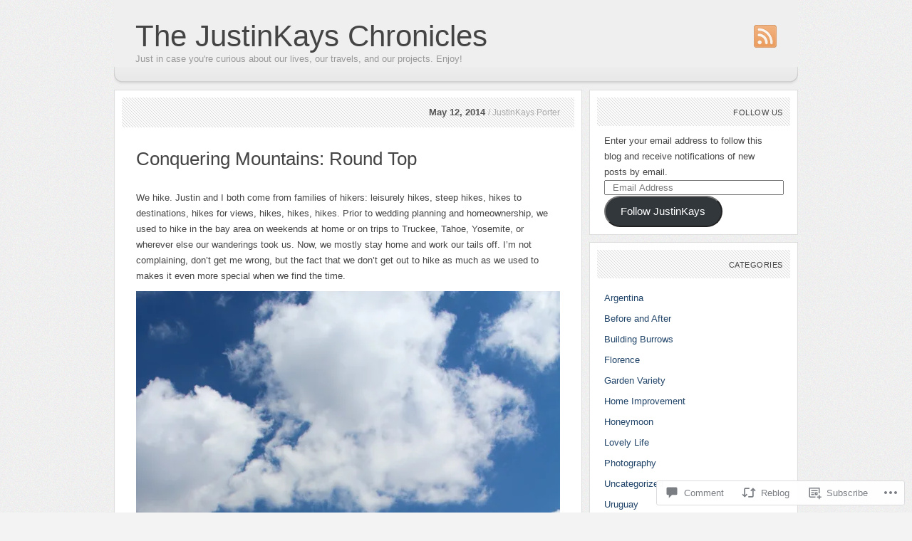

--- FILE ---
content_type: text/html; charset=UTF-8
request_url: https://justinkays.com/2014/05/12/conquering-mountains-round-top/
body_size: 28099
content:
<!DOCTYPE html PUBLIC "-//W3C//DTD XHTML 1.1//EN" "http://www.w3.org/TR/xhtml11/DTD/xhtml11.dtd">
<html xmlns="http://www.w3.org/1999/xhtml" lang="en">
<head profile="http://gmpg.org/xfn/11">
<meta http-equiv="Content-Type" content="text/html; charset=UTF-8" />
<title>Conquering Mountains: Round Top | The JustinKays Chronicles</title>
<meta name="copyright" content="Design is copyright 2009 - 2025 The Theme Foundry" />
<!--[if lte IE 7]>
<script type="text/javascript">
	sfHover=function(){var sfEls=document.getElementById("navigation").getElementsByTagName("LI");for(var i=0;i<sfEls.length;i++){sfEls[i].onmouseover=function(){this.className+=" sfhover";}
	sfEls[i].onmouseout=function(){this.className=this.className.replace(new RegExp(" sfhover\\b"),"");}}}
	if (window.attachEvent)window.attachEvent("onload",sfHover);
</script>
<![endif]-->
<!--[if IE 6]>
<link rel="stylesheet" type="text/css" media="screen" href="https://s0.wp.com/wp-content/themes/pub/paperpunch/stylesheets/ie6.css?m=1275428689i" />
<script type="text/javascript" src="https://s0.wp.com/wp-content/themes/pub/paperpunch/javascripts/pngfix.js?m=1315596887i"></script>
<script type="text/javascript"> DD_belatedPNG.fix( '#navigation, div.comments a' );</script>
<![endif]-->
<link rel="pingback" href="https://justinkays.com/xmlrpc.php" />
<meta name='robots' content='max-image-preview:large' />

<!-- Async WordPress.com Remote Login -->
<script id="wpcom_remote_login_js">
var wpcom_remote_login_extra_auth = '';
function wpcom_remote_login_remove_dom_node_id( element_id ) {
	var dom_node = document.getElementById( element_id );
	if ( dom_node ) { dom_node.parentNode.removeChild( dom_node ); }
}
function wpcom_remote_login_remove_dom_node_classes( class_name ) {
	var dom_nodes = document.querySelectorAll( '.' + class_name );
	for ( var i = 0; i < dom_nodes.length; i++ ) {
		dom_nodes[ i ].parentNode.removeChild( dom_nodes[ i ] );
	}
}
function wpcom_remote_login_final_cleanup() {
	wpcom_remote_login_remove_dom_node_classes( "wpcom_remote_login_msg" );
	wpcom_remote_login_remove_dom_node_id( "wpcom_remote_login_key" );
	wpcom_remote_login_remove_dom_node_id( "wpcom_remote_login_validate" );
	wpcom_remote_login_remove_dom_node_id( "wpcom_remote_login_js" );
	wpcom_remote_login_remove_dom_node_id( "wpcom_request_access_iframe" );
	wpcom_remote_login_remove_dom_node_id( "wpcom_request_access_styles" );
}

// Watch for messages back from the remote login
window.addEventListener( "message", function( e ) {
	if ( e.origin === "https://r-login.wordpress.com" ) {
		var data = {};
		try {
			data = JSON.parse( e.data );
		} catch( e ) {
			wpcom_remote_login_final_cleanup();
			return;
		}

		if ( data.msg === 'LOGIN' ) {
			// Clean up the login check iframe
			wpcom_remote_login_remove_dom_node_id( "wpcom_remote_login_key" );

			var id_regex = new RegExp( /^[0-9]+$/ );
			var token_regex = new RegExp( /^.*|.*|.*$/ );
			if (
				token_regex.test( data.token )
				&& id_regex.test( data.wpcomid )
			) {
				// We have everything we need to ask for a login
				var script = document.createElement( "script" );
				script.setAttribute( "id", "wpcom_remote_login_validate" );
				script.src = '/remote-login.php?wpcom_remote_login=validate'
					+ '&wpcomid=' + data.wpcomid
					+ '&token=' + encodeURIComponent( data.token )
					+ '&host=' + window.location.protocol
					+ '//' + window.location.hostname
					+ '&postid=822'
					+ '&is_singular=1';
				document.body.appendChild( script );
			}

			return;
		}

		// Safari ITP, not logged in, so redirect
		if ( data.msg === 'LOGIN-REDIRECT' ) {
			window.location = 'https://wordpress.com/log-in?redirect_to=' + window.location.href;
			return;
		}

		// Safari ITP, storage access failed, remove the request
		if ( data.msg === 'LOGIN-REMOVE' ) {
			var css_zap = 'html { -webkit-transition: margin-top 1s; transition: margin-top 1s; } /* 9001 */ html { margin-top: 0 !important; } * html body { margin-top: 0 !important; } @media screen and ( max-width: 782px ) { html { margin-top: 0 !important; } * html body { margin-top: 0 !important; } }';
			var style_zap = document.createElement( 'style' );
			style_zap.type = 'text/css';
			style_zap.appendChild( document.createTextNode( css_zap ) );
			document.body.appendChild( style_zap );

			var e = document.getElementById( 'wpcom_request_access_iframe' );
			e.parentNode.removeChild( e );

			document.cookie = 'wordpress_com_login_access=denied; path=/; max-age=31536000';

			return;
		}

		// Safari ITP
		if ( data.msg === 'REQUEST_ACCESS' ) {
			console.log( 'request access: safari' );

			// Check ITP iframe enable/disable knob
			if ( wpcom_remote_login_extra_auth !== 'safari_itp_iframe' ) {
				return;
			}

			// If we are in a "private window" there is no ITP.
			var private_window = false;
			try {
				var opendb = window.openDatabase( null, null, null, null );
			} catch( e ) {
				private_window = true;
			}

			if ( private_window ) {
				console.log( 'private window' );
				return;
			}

			var iframe = document.createElement( 'iframe' );
			iframe.id = 'wpcom_request_access_iframe';
			iframe.setAttribute( 'scrolling', 'no' );
			iframe.setAttribute( 'sandbox', 'allow-storage-access-by-user-activation allow-scripts allow-same-origin allow-top-navigation-by-user-activation' );
			iframe.src = 'https://r-login.wordpress.com/remote-login.php?wpcom_remote_login=request_access&origin=' + encodeURIComponent( data.origin ) + '&wpcomid=' + encodeURIComponent( data.wpcomid );

			var css = 'html { -webkit-transition: margin-top 1s; transition: margin-top 1s; } /* 9001 */ html { margin-top: 46px !important; } * html body { margin-top: 46px !important; } @media screen and ( max-width: 660px ) { html { margin-top: 71px !important; } * html body { margin-top: 71px !important; } #wpcom_request_access_iframe { display: block; height: 71px !important; } } #wpcom_request_access_iframe { border: 0px; height: 46px; position: fixed; top: 0; left: 0; width: 100%; min-width: 100%; z-index: 99999; background: #23282d; } ';

			var style = document.createElement( 'style' );
			style.type = 'text/css';
			style.id = 'wpcom_request_access_styles';
			style.appendChild( document.createTextNode( css ) );
			document.body.appendChild( style );

			document.body.appendChild( iframe );
		}

		if ( data.msg === 'DONE' ) {
			wpcom_remote_login_final_cleanup();
		}
	}
}, false );

// Inject the remote login iframe after the page has had a chance to load
// more critical resources
window.addEventListener( "DOMContentLoaded", function( e ) {
	var iframe = document.createElement( "iframe" );
	iframe.style.display = "none";
	iframe.setAttribute( "scrolling", "no" );
	iframe.setAttribute( "id", "wpcom_remote_login_key" );
	iframe.src = "https://r-login.wordpress.com/remote-login.php"
		+ "?wpcom_remote_login=key"
		+ "&origin=aHR0cHM6Ly9qdXN0aW5rYXlzLmNvbQ%3D%3D"
		+ "&wpcomid=44347345"
		+ "&time=" + Math.floor( Date.now() / 1000 );
	document.body.appendChild( iframe );
}, false );
</script>
<link rel='dns-prefetch' href='//widgets.wp.com' />
<link rel='dns-prefetch' href='//s0.wp.com' />
<link rel="alternate" type="application/rss+xml" title="The JustinKays Chronicles &raquo; Feed" href="https://justinkays.com/feed/" />
<link rel="alternate" type="application/rss+xml" title="The JustinKays Chronicles &raquo; Comments Feed" href="https://justinkays.com/comments/feed/" />
<link rel="alternate" type="application/rss+xml" title="The JustinKays Chronicles &raquo; Conquering Mountains: Round&nbsp;Top Comments Feed" href="https://justinkays.com/2014/05/12/conquering-mountains-round-top/feed/" />
	<script type="text/javascript">
		/* <![CDATA[ */
		function addLoadEvent(func) {
			var oldonload = window.onload;
			if (typeof window.onload != 'function') {
				window.onload = func;
			} else {
				window.onload = function () {
					oldonload();
					func();
				}
			}
		}
		/* ]]> */
	</script>
	<link crossorigin='anonymous' rel='stylesheet' id='all-css-0-1' href='/_static/??-eJx9jFEKwkAMBS/kGqqV+iOeZd1Gm3Y3G5qE4u21Iggi/jwYeDOwSEiVDdmgeJDsN2KFEU1imt4MpdZ1es+oMGOOhn2QqvZF26S6gd/JTBN+wi/6dye+EpPdwQYsT1H8AhIFZ3FOw2qey6npDvvdse2adnwAVGJLJA==&cssminify=yes' type='text/css' media='all' />
<style id='wp-emoji-styles-inline-css'>

	img.wp-smiley, img.emoji {
		display: inline !important;
		border: none !important;
		box-shadow: none !important;
		height: 1em !important;
		width: 1em !important;
		margin: 0 0.07em !important;
		vertical-align: -0.1em !important;
		background: none !important;
		padding: 0 !important;
	}
/*# sourceURL=wp-emoji-styles-inline-css */
</style>
<link crossorigin='anonymous' rel='stylesheet' id='all-css-2-1' href='/wp-content/plugins/gutenberg-core/v22.2.0/build/styles/block-library/style.css?m=1764855221i&cssminify=yes' type='text/css' media='all' />
<style id='wp-block-library-inline-css'>
.has-text-align-justify {
	text-align:justify;
}
.has-text-align-justify{text-align:justify;}

/*# sourceURL=wp-block-library-inline-css */
</style><style id='global-styles-inline-css'>
:root{--wp--preset--aspect-ratio--square: 1;--wp--preset--aspect-ratio--4-3: 4/3;--wp--preset--aspect-ratio--3-4: 3/4;--wp--preset--aspect-ratio--3-2: 3/2;--wp--preset--aspect-ratio--2-3: 2/3;--wp--preset--aspect-ratio--16-9: 16/9;--wp--preset--aspect-ratio--9-16: 9/16;--wp--preset--color--black: #000000;--wp--preset--color--cyan-bluish-gray: #abb8c3;--wp--preset--color--white: #ffffff;--wp--preset--color--pale-pink: #f78da7;--wp--preset--color--vivid-red: #cf2e2e;--wp--preset--color--luminous-vivid-orange: #ff6900;--wp--preset--color--luminous-vivid-amber: #fcb900;--wp--preset--color--light-green-cyan: #7bdcb5;--wp--preset--color--vivid-green-cyan: #00d084;--wp--preset--color--pale-cyan-blue: #8ed1fc;--wp--preset--color--vivid-cyan-blue: #0693e3;--wp--preset--color--vivid-purple: #9b51e0;--wp--preset--gradient--vivid-cyan-blue-to-vivid-purple: linear-gradient(135deg,rgb(6,147,227) 0%,rgb(155,81,224) 100%);--wp--preset--gradient--light-green-cyan-to-vivid-green-cyan: linear-gradient(135deg,rgb(122,220,180) 0%,rgb(0,208,130) 100%);--wp--preset--gradient--luminous-vivid-amber-to-luminous-vivid-orange: linear-gradient(135deg,rgb(252,185,0) 0%,rgb(255,105,0) 100%);--wp--preset--gradient--luminous-vivid-orange-to-vivid-red: linear-gradient(135deg,rgb(255,105,0) 0%,rgb(207,46,46) 100%);--wp--preset--gradient--very-light-gray-to-cyan-bluish-gray: linear-gradient(135deg,rgb(238,238,238) 0%,rgb(169,184,195) 100%);--wp--preset--gradient--cool-to-warm-spectrum: linear-gradient(135deg,rgb(74,234,220) 0%,rgb(151,120,209) 20%,rgb(207,42,186) 40%,rgb(238,44,130) 60%,rgb(251,105,98) 80%,rgb(254,248,76) 100%);--wp--preset--gradient--blush-light-purple: linear-gradient(135deg,rgb(255,206,236) 0%,rgb(152,150,240) 100%);--wp--preset--gradient--blush-bordeaux: linear-gradient(135deg,rgb(254,205,165) 0%,rgb(254,45,45) 50%,rgb(107,0,62) 100%);--wp--preset--gradient--luminous-dusk: linear-gradient(135deg,rgb(255,203,112) 0%,rgb(199,81,192) 50%,rgb(65,88,208) 100%);--wp--preset--gradient--pale-ocean: linear-gradient(135deg,rgb(255,245,203) 0%,rgb(182,227,212) 50%,rgb(51,167,181) 100%);--wp--preset--gradient--electric-grass: linear-gradient(135deg,rgb(202,248,128) 0%,rgb(113,206,126) 100%);--wp--preset--gradient--midnight: linear-gradient(135deg,rgb(2,3,129) 0%,rgb(40,116,252) 100%);--wp--preset--font-size--small: 13px;--wp--preset--font-size--medium: 20px;--wp--preset--font-size--large: 36px;--wp--preset--font-size--x-large: 42px;--wp--preset--font-family--albert-sans: 'Albert Sans', sans-serif;--wp--preset--font-family--alegreya: Alegreya, serif;--wp--preset--font-family--arvo: Arvo, serif;--wp--preset--font-family--bodoni-moda: 'Bodoni Moda', serif;--wp--preset--font-family--bricolage-grotesque: 'Bricolage Grotesque', sans-serif;--wp--preset--font-family--cabin: Cabin, sans-serif;--wp--preset--font-family--chivo: Chivo, sans-serif;--wp--preset--font-family--commissioner: Commissioner, sans-serif;--wp--preset--font-family--cormorant: Cormorant, serif;--wp--preset--font-family--courier-prime: 'Courier Prime', monospace;--wp--preset--font-family--crimson-pro: 'Crimson Pro', serif;--wp--preset--font-family--dm-mono: 'DM Mono', monospace;--wp--preset--font-family--dm-sans: 'DM Sans', sans-serif;--wp--preset--font-family--dm-serif-display: 'DM Serif Display', serif;--wp--preset--font-family--domine: Domine, serif;--wp--preset--font-family--eb-garamond: 'EB Garamond', serif;--wp--preset--font-family--epilogue: Epilogue, sans-serif;--wp--preset--font-family--fahkwang: Fahkwang, sans-serif;--wp--preset--font-family--figtree: Figtree, sans-serif;--wp--preset--font-family--fira-sans: 'Fira Sans', sans-serif;--wp--preset--font-family--fjalla-one: 'Fjalla One', sans-serif;--wp--preset--font-family--fraunces: Fraunces, serif;--wp--preset--font-family--gabarito: Gabarito, system-ui;--wp--preset--font-family--ibm-plex-mono: 'IBM Plex Mono', monospace;--wp--preset--font-family--ibm-plex-sans: 'IBM Plex Sans', sans-serif;--wp--preset--font-family--ibarra-real-nova: 'Ibarra Real Nova', serif;--wp--preset--font-family--instrument-serif: 'Instrument Serif', serif;--wp--preset--font-family--inter: Inter, sans-serif;--wp--preset--font-family--josefin-sans: 'Josefin Sans', sans-serif;--wp--preset--font-family--jost: Jost, sans-serif;--wp--preset--font-family--libre-baskerville: 'Libre Baskerville', serif;--wp--preset--font-family--libre-franklin: 'Libre Franklin', sans-serif;--wp--preset--font-family--literata: Literata, serif;--wp--preset--font-family--lora: Lora, serif;--wp--preset--font-family--merriweather: Merriweather, serif;--wp--preset--font-family--montserrat: Montserrat, sans-serif;--wp--preset--font-family--newsreader: Newsreader, serif;--wp--preset--font-family--noto-sans-mono: 'Noto Sans Mono', sans-serif;--wp--preset--font-family--nunito: Nunito, sans-serif;--wp--preset--font-family--open-sans: 'Open Sans', sans-serif;--wp--preset--font-family--overpass: Overpass, sans-serif;--wp--preset--font-family--pt-serif: 'PT Serif', serif;--wp--preset--font-family--petrona: Petrona, serif;--wp--preset--font-family--piazzolla: Piazzolla, serif;--wp--preset--font-family--playfair-display: 'Playfair Display', serif;--wp--preset--font-family--plus-jakarta-sans: 'Plus Jakarta Sans', sans-serif;--wp--preset--font-family--poppins: Poppins, sans-serif;--wp--preset--font-family--raleway: Raleway, sans-serif;--wp--preset--font-family--roboto: Roboto, sans-serif;--wp--preset--font-family--roboto-slab: 'Roboto Slab', serif;--wp--preset--font-family--rubik: Rubik, sans-serif;--wp--preset--font-family--rufina: Rufina, serif;--wp--preset--font-family--sora: Sora, sans-serif;--wp--preset--font-family--source-sans-3: 'Source Sans 3', sans-serif;--wp--preset--font-family--source-serif-4: 'Source Serif 4', serif;--wp--preset--font-family--space-mono: 'Space Mono', monospace;--wp--preset--font-family--syne: Syne, sans-serif;--wp--preset--font-family--texturina: Texturina, serif;--wp--preset--font-family--urbanist: Urbanist, sans-serif;--wp--preset--font-family--work-sans: 'Work Sans', sans-serif;--wp--preset--spacing--20: 0.44rem;--wp--preset--spacing--30: 0.67rem;--wp--preset--spacing--40: 1rem;--wp--preset--spacing--50: 1.5rem;--wp--preset--spacing--60: 2.25rem;--wp--preset--spacing--70: 3.38rem;--wp--preset--spacing--80: 5.06rem;--wp--preset--shadow--natural: 6px 6px 9px rgba(0, 0, 0, 0.2);--wp--preset--shadow--deep: 12px 12px 50px rgba(0, 0, 0, 0.4);--wp--preset--shadow--sharp: 6px 6px 0px rgba(0, 0, 0, 0.2);--wp--preset--shadow--outlined: 6px 6px 0px -3px rgb(255, 255, 255), 6px 6px rgb(0, 0, 0);--wp--preset--shadow--crisp: 6px 6px 0px rgb(0, 0, 0);}:where(.is-layout-flex){gap: 0.5em;}:where(.is-layout-grid){gap: 0.5em;}body .is-layout-flex{display: flex;}.is-layout-flex{flex-wrap: wrap;align-items: center;}.is-layout-flex > :is(*, div){margin: 0;}body .is-layout-grid{display: grid;}.is-layout-grid > :is(*, div){margin: 0;}:where(.wp-block-columns.is-layout-flex){gap: 2em;}:where(.wp-block-columns.is-layout-grid){gap: 2em;}:where(.wp-block-post-template.is-layout-flex){gap: 1.25em;}:where(.wp-block-post-template.is-layout-grid){gap: 1.25em;}.has-black-color{color: var(--wp--preset--color--black) !important;}.has-cyan-bluish-gray-color{color: var(--wp--preset--color--cyan-bluish-gray) !important;}.has-white-color{color: var(--wp--preset--color--white) !important;}.has-pale-pink-color{color: var(--wp--preset--color--pale-pink) !important;}.has-vivid-red-color{color: var(--wp--preset--color--vivid-red) !important;}.has-luminous-vivid-orange-color{color: var(--wp--preset--color--luminous-vivid-orange) !important;}.has-luminous-vivid-amber-color{color: var(--wp--preset--color--luminous-vivid-amber) !important;}.has-light-green-cyan-color{color: var(--wp--preset--color--light-green-cyan) !important;}.has-vivid-green-cyan-color{color: var(--wp--preset--color--vivid-green-cyan) !important;}.has-pale-cyan-blue-color{color: var(--wp--preset--color--pale-cyan-blue) !important;}.has-vivid-cyan-blue-color{color: var(--wp--preset--color--vivid-cyan-blue) !important;}.has-vivid-purple-color{color: var(--wp--preset--color--vivid-purple) !important;}.has-black-background-color{background-color: var(--wp--preset--color--black) !important;}.has-cyan-bluish-gray-background-color{background-color: var(--wp--preset--color--cyan-bluish-gray) !important;}.has-white-background-color{background-color: var(--wp--preset--color--white) !important;}.has-pale-pink-background-color{background-color: var(--wp--preset--color--pale-pink) !important;}.has-vivid-red-background-color{background-color: var(--wp--preset--color--vivid-red) !important;}.has-luminous-vivid-orange-background-color{background-color: var(--wp--preset--color--luminous-vivid-orange) !important;}.has-luminous-vivid-amber-background-color{background-color: var(--wp--preset--color--luminous-vivid-amber) !important;}.has-light-green-cyan-background-color{background-color: var(--wp--preset--color--light-green-cyan) !important;}.has-vivid-green-cyan-background-color{background-color: var(--wp--preset--color--vivid-green-cyan) !important;}.has-pale-cyan-blue-background-color{background-color: var(--wp--preset--color--pale-cyan-blue) !important;}.has-vivid-cyan-blue-background-color{background-color: var(--wp--preset--color--vivid-cyan-blue) !important;}.has-vivid-purple-background-color{background-color: var(--wp--preset--color--vivid-purple) !important;}.has-black-border-color{border-color: var(--wp--preset--color--black) !important;}.has-cyan-bluish-gray-border-color{border-color: var(--wp--preset--color--cyan-bluish-gray) !important;}.has-white-border-color{border-color: var(--wp--preset--color--white) !important;}.has-pale-pink-border-color{border-color: var(--wp--preset--color--pale-pink) !important;}.has-vivid-red-border-color{border-color: var(--wp--preset--color--vivid-red) !important;}.has-luminous-vivid-orange-border-color{border-color: var(--wp--preset--color--luminous-vivid-orange) !important;}.has-luminous-vivid-amber-border-color{border-color: var(--wp--preset--color--luminous-vivid-amber) !important;}.has-light-green-cyan-border-color{border-color: var(--wp--preset--color--light-green-cyan) !important;}.has-vivid-green-cyan-border-color{border-color: var(--wp--preset--color--vivid-green-cyan) !important;}.has-pale-cyan-blue-border-color{border-color: var(--wp--preset--color--pale-cyan-blue) !important;}.has-vivid-cyan-blue-border-color{border-color: var(--wp--preset--color--vivid-cyan-blue) !important;}.has-vivid-purple-border-color{border-color: var(--wp--preset--color--vivid-purple) !important;}.has-vivid-cyan-blue-to-vivid-purple-gradient-background{background: var(--wp--preset--gradient--vivid-cyan-blue-to-vivid-purple) !important;}.has-light-green-cyan-to-vivid-green-cyan-gradient-background{background: var(--wp--preset--gradient--light-green-cyan-to-vivid-green-cyan) !important;}.has-luminous-vivid-amber-to-luminous-vivid-orange-gradient-background{background: var(--wp--preset--gradient--luminous-vivid-amber-to-luminous-vivid-orange) !important;}.has-luminous-vivid-orange-to-vivid-red-gradient-background{background: var(--wp--preset--gradient--luminous-vivid-orange-to-vivid-red) !important;}.has-very-light-gray-to-cyan-bluish-gray-gradient-background{background: var(--wp--preset--gradient--very-light-gray-to-cyan-bluish-gray) !important;}.has-cool-to-warm-spectrum-gradient-background{background: var(--wp--preset--gradient--cool-to-warm-spectrum) !important;}.has-blush-light-purple-gradient-background{background: var(--wp--preset--gradient--blush-light-purple) !important;}.has-blush-bordeaux-gradient-background{background: var(--wp--preset--gradient--blush-bordeaux) !important;}.has-luminous-dusk-gradient-background{background: var(--wp--preset--gradient--luminous-dusk) !important;}.has-pale-ocean-gradient-background{background: var(--wp--preset--gradient--pale-ocean) !important;}.has-electric-grass-gradient-background{background: var(--wp--preset--gradient--electric-grass) !important;}.has-midnight-gradient-background{background: var(--wp--preset--gradient--midnight) !important;}.has-small-font-size{font-size: var(--wp--preset--font-size--small) !important;}.has-medium-font-size{font-size: var(--wp--preset--font-size--medium) !important;}.has-large-font-size{font-size: var(--wp--preset--font-size--large) !important;}.has-x-large-font-size{font-size: var(--wp--preset--font-size--x-large) !important;}.has-albert-sans-font-family{font-family: var(--wp--preset--font-family--albert-sans) !important;}.has-alegreya-font-family{font-family: var(--wp--preset--font-family--alegreya) !important;}.has-arvo-font-family{font-family: var(--wp--preset--font-family--arvo) !important;}.has-bodoni-moda-font-family{font-family: var(--wp--preset--font-family--bodoni-moda) !important;}.has-bricolage-grotesque-font-family{font-family: var(--wp--preset--font-family--bricolage-grotesque) !important;}.has-cabin-font-family{font-family: var(--wp--preset--font-family--cabin) !important;}.has-chivo-font-family{font-family: var(--wp--preset--font-family--chivo) !important;}.has-commissioner-font-family{font-family: var(--wp--preset--font-family--commissioner) !important;}.has-cormorant-font-family{font-family: var(--wp--preset--font-family--cormorant) !important;}.has-courier-prime-font-family{font-family: var(--wp--preset--font-family--courier-prime) !important;}.has-crimson-pro-font-family{font-family: var(--wp--preset--font-family--crimson-pro) !important;}.has-dm-mono-font-family{font-family: var(--wp--preset--font-family--dm-mono) !important;}.has-dm-sans-font-family{font-family: var(--wp--preset--font-family--dm-sans) !important;}.has-dm-serif-display-font-family{font-family: var(--wp--preset--font-family--dm-serif-display) !important;}.has-domine-font-family{font-family: var(--wp--preset--font-family--domine) !important;}.has-eb-garamond-font-family{font-family: var(--wp--preset--font-family--eb-garamond) !important;}.has-epilogue-font-family{font-family: var(--wp--preset--font-family--epilogue) !important;}.has-fahkwang-font-family{font-family: var(--wp--preset--font-family--fahkwang) !important;}.has-figtree-font-family{font-family: var(--wp--preset--font-family--figtree) !important;}.has-fira-sans-font-family{font-family: var(--wp--preset--font-family--fira-sans) !important;}.has-fjalla-one-font-family{font-family: var(--wp--preset--font-family--fjalla-one) !important;}.has-fraunces-font-family{font-family: var(--wp--preset--font-family--fraunces) !important;}.has-gabarito-font-family{font-family: var(--wp--preset--font-family--gabarito) !important;}.has-ibm-plex-mono-font-family{font-family: var(--wp--preset--font-family--ibm-plex-mono) !important;}.has-ibm-plex-sans-font-family{font-family: var(--wp--preset--font-family--ibm-plex-sans) !important;}.has-ibarra-real-nova-font-family{font-family: var(--wp--preset--font-family--ibarra-real-nova) !important;}.has-instrument-serif-font-family{font-family: var(--wp--preset--font-family--instrument-serif) !important;}.has-inter-font-family{font-family: var(--wp--preset--font-family--inter) !important;}.has-josefin-sans-font-family{font-family: var(--wp--preset--font-family--josefin-sans) !important;}.has-jost-font-family{font-family: var(--wp--preset--font-family--jost) !important;}.has-libre-baskerville-font-family{font-family: var(--wp--preset--font-family--libre-baskerville) !important;}.has-libre-franklin-font-family{font-family: var(--wp--preset--font-family--libre-franklin) !important;}.has-literata-font-family{font-family: var(--wp--preset--font-family--literata) !important;}.has-lora-font-family{font-family: var(--wp--preset--font-family--lora) !important;}.has-merriweather-font-family{font-family: var(--wp--preset--font-family--merriweather) !important;}.has-montserrat-font-family{font-family: var(--wp--preset--font-family--montserrat) !important;}.has-newsreader-font-family{font-family: var(--wp--preset--font-family--newsreader) !important;}.has-noto-sans-mono-font-family{font-family: var(--wp--preset--font-family--noto-sans-mono) !important;}.has-nunito-font-family{font-family: var(--wp--preset--font-family--nunito) !important;}.has-open-sans-font-family{font-family: var(--wp--preset--font-family--open-sans) !important;}.has-overpass-font-family{font-family: var(--wp--preset--font-family--overpass) !important;}.has-pt-serif-font-family{font-family: var(--wp--preset--font-family--pt-serif) !important;}.has-petrona-font-family{font-family: var(--wp--preset--font-family--petrona) !important;}.has-piazzolla-font-family{font-family: var(--wp--preset--font-family--piazzolla) !important;}.has-playfair-display-font-family{font-family: var(--wp--preset--font-family--playfair-display) !important;}.has-plus-jakarta-sans-font-family{font-family: var(--wp--preset--font-family--plus-jakarta-sans) !important;}.has-poppins-font-family{font-family: var(--wp--preset--font-family--poppins) !important;}.has-raleway-font-family{font-family: var(--wp--preset--font-family--raleway) !important;}.has-roboto-font-family{font-family: var(--wp--preset--font-family--roboto) !important;}.has-roboto-slab-font-family{font-family: var(--wp--preset--font-family--roboto-slab) !important;}.has-rubik-font-family{font-family: var(--wp--preset--font-family--rubik) !important;}.has-rufina-font-family{font-family: var(--wp--preset--font-family--rufina) !important;}.has-sora-font-family{font-family: var(--wp--preset--font-family--sora) !important;}.has-source-sans-3-font-family{font-family: var(--wp--preset--font-family--source-sans-3) !important;}.has-source-serif-4-font-family{font-family: var(--wp--preset--font-family--source-serif-4) !important;}.has-space-mono-font-family{font-family: var(--wp--preset--font-family--space-mono) !important;}.has-syne-font-family{font-family: var(--wp--preset--font-family--syne) !important;}.has-texturina-font-family{font-family: var(--wp--preset--font-family--texturina) !important;}.has-urbanist-font-family{font-family: var(--wp--preset--font-family--urbanist) !important;}.has-work-sans-font-family{font-family: var(--wp--preset--font-family--work-sans) !important;}
/*# sourceURL=global-styles-inline-css */
</style>

<style id='classic-theme-styles-inline-css'>
/*! This file is auto-generated */
.wp-block-button__link{color:#fff;background-color:#32373c;border-radius:9999px;box-shadow:none;text-decoration:none;padding:calc(.667em + 2px) calc(1.333em + 2px);font-size:1.125em}.wp-block-file__button{background:#32373c;color:#fff;text-decoration:none}
/*# sourceURL=/wp-includes/css/classic-themes.min.css */
</style>
<link crossorigin='anonymous' rel='stylesheet' id='all-css-4-1' href='/_static/??-eJx9jkEOwjAMBD9EcMqBckE8BSWpBSl1EsVO+/26qrgA4mLJuzv2wlJMyEkwCVAzZWqPmBhCrqg6FSegCcIhOpyQNHYMzAf4jS1FGeN9qchsdFJsZOSpIP/jRpTiwsuotJ/YDaCc09u8z5iGXME1yeREYvjCgGsA3+I0wIzV62sVt878uW9lbnTt+rO1p76zl3EFmp5j4Q==&cssminify=yes' type='text/css' media='all' />
<link rel='stylesheet' id='verbum-gutenberg-css-css' href='https://widgets.wp.com/verbum-block-editor/block-editor.css?ver=1738686361' media='all' />
<link crossorigin='anonymous' rel='stylesheet' id='all-css-6-1' href='/wp-content/themes/pub/paperpunch/style.css?m=1741693338i&cssminify=yes' type='text/css' media='all' />
<link crossorigin='anonymous' rel='stylesheet' id='all-css-8-1' href='/_static/??-eJzTLy/QTc7PK0nNK9HPLdUtyClNz8wr1i9KTcrJTwcy0/WTi5G5ekCujj52Temp+bo5+cmJJZn5eSgc3bScxMwikFb7XFtDE1NLExMLc0OTLACohS2q&cssminify=yes' type='text/css' media='all' />
<link crossorigin='anonymous' rel='stylesheet' id='print-css-9-1' href='/wp-content/mu-plugins/global-print/global-print.css?m=1465851035i&cssminify=yes' type='text/css' media='print' />
<style id='jetpack-global-styles-frontend-style-inline-css'>
:root { --font-headings: unset; --font-base: unset; --font-headings-default: -apple-system,BlinkMacSystemFont,"Segoe UI",Roboto,Oxygen-Sans,Ubuntu,Cantarell,"Helvetica Neue",sans-serif; --font-base-default: -apple-system,BlinkMacSystemFont,"Segoe UI",Roboto,Oxygen-Sans,Ubuntu,Cantarell,"Helvetica Neue",sans-serif;}
/*# sourceURL=jetpack-global-styles-frontend-style-inline-css */
</style>
<link crossorigin='anonymous' rel='stylesheet' id='all-css-12-1' href='/_static/??-eJyNjcEKwjAQRH/IuFRT6kX8FNkmS5K6yQY3Qfx7bfEiXrwM82B4A49qnJRGpUHupnIPqSgs1Cq624chi6zhO5OCRryTR++fW00l7J3qDv43XVNxoOISsmEJol/wY2uR8vs3WggsM/I6uOTzMI3Hw8lOg11eUT1JKA==&cssminify=yes' type='text/css' media='all' />
<script type="text/javascript" id="jetpack_related-posts-js-extra">
/* <![CDATA[ */
var related_posts_js_options = {"post_heading":"h4"};
//# sourceURL=jetpack_related-posts-js-extra
/* ]]> */
</script>
<script type="text/javascript" id="wpcom-actionbar-placeholder-js-extra">
/* <![CDATA[ */
var actionbardata = {"siteID":"44347345","postID":"822","siteURL":"https://justinkays.com","xhrURL":"https://justinkays.com/wp-admin/admin-ajax.php","nonce":"5917c09f65","isLoggedIn":"","statusMessage":"","subsEmailDefault":"instantly","proxyScriptUrl":"https://s0.wp.com/wp-content/js/wpcom-proxy-request.js?m=1513050504i&amp;ver=20211021","shortlink":"https://wp.me/p304LL-dg","i18n":{"followedText":"New posts from this site will now appear in your \u003Ca href=\"https://wordpress.com/reader\"\u003EReader\u003C/a\u003E","foldBar":"Collapse this bar","unfoldBar":"Expand this bar","shortLinkCopied":"Shortlink copied to clipboard."}};
//# sourceURL=wpcom-actionbar-placeholder-js-extra
/* ]]> */
</script>
<script type="text/javascript" id="jetpack-mu-wpcom-settings-js-before">
/* <![CDATA[ */
var JETPACK_MU_WPCOM_SETTINGS = {"assetsUrl":"https://s0.wp.com/wp-content/mu-plugins/jetpack-mu-wpcom-plugin/moon/jetpack_vendor/automattic/jetpack-mu-wpcom/src/build/"};
//# sourceURL=jetpack-mu-wpcom-settings-js-before
/* ]]> */
</script>
<script crossorigin='anonymous' type='text/javascript'  src='/_static/??/wp-content/mu-plugins/jetpack-plugin/moon/_inc/build/related-posts/related-posts.min.js,/wp-content/js/rlt-proxy.js?m=1755006225j'></script>
<script type="text/javascript" id="rlt-proxy-js-after">
/* <![CDATA[ */
	rltInitialize( {"token":null,"iframeOrigins":["https:\/\/widgets.wp.com"]} );
//# sourceURL=rlt-proxy-js-after
/* ]]> */
</script>
<link rel="EditURI" type="application/rsd+xml" title="RSD" href="https://justinkays.wordpress.com/xmlrpc.php?rsd" />
<meta name="generator" content="WordPress.com" />
<link rel="canonical" href="https://justinkays.com/2014/05/12/conquering-mountains-round-top/" />
<link rel='shortlink' href='https://wp.me/p304LL-dg' />
<link rel="alternate" type="application/json+oembed" href="https://public-api.wordpress.com/oembed/?format=json&amp;url=https%3A%2F%2Fjustinkays.com%2F2014%2F05%2F12%2Fconquering-mountains-round-top%2F&amp;for=wpcom-auto-discovery" /><link rel="alternate" type="application/xml+oembed" href="https://public-api.wordpress.com/oembed/?format=xml&amp;url=https%3A%2F%2Fjustinkays.com%2F2014%2F05%2F12%2Fconquering-mountains-round-top%2F&amp;for=wpcom-auto-discovery" />
<!-- Jetpack Open Graph Tags -->
<meta property="og:type" content="article" />
<meta property="og:title" content="Conquering Mountains: Round Top" />
<meta property="og:url" content="https://justinkays.com/2014/05/12/conquering-mountains-round-top/" />
<meta property="og:description" content="We hike. Justin and I both come from families of hikers: leisurely hikes, steep hikes, hikes to destinations, hikes for views, hikes, hikes, hikes. Prior to wedding planning and homeownership, we u…" />
<meta property="article:published_time" content="2014-05-13T04:06:22+00:00" />
<meta property="article:modified_time" content="2014-05-13T04:06:22+00:00" />
<meta property="og:site_name" content="The JustinKays Chronicles" />
<meta property="og:image" content="https://justinkays.com/wp-content/uploads/2014/05/img_0145.jpg?w=595" />
<meta property="og:image:width" content="595" />
<meta property="og:image:height" content="892" />
<meta property="og:image:alt" content="Round Top: we&#039;re coming for you!" />
<meta property="og:locale" content="en_US" />
<meta property="article:publisher" content="https://www.facebook.com/WordPresscom" />
<meta name="twitter:text:title" content="Conquering Mountains: Round&nbsp;Top" />
<meta name="twitter:image" content="https://justinkays.com/wp-content/uploads/2014/05/img_0145.jpg?w=640" />
<meta name="twitter:image:alt" content="Round Top: we&#039;re coming for you!" />
<meta name="twitter:card" content="summary_large_image" />

<!-- End Jetpack Open Graph Tags -->
<link rel="shortcut icon" type="image/x-icon" href="https://s0.wp.com/i/favicon.ico?m=1713425267i" sizes="16x16 24x24 32x32 48x48" />
<link rel="icon" type="image/x-icon" href="https://s0.wp.com/i/favicon.ico?m=1713425267i" sizes="16x16 24x24 32x32 48x48" />
<link rel="apple-touch-icon" href="https://s0.wp.com/i/webclip.png?m=1713868326i" />
<link rel='openid.server' href='https://justinkays.com/?openidserver=1' />
<link rel='openid.delegate' href='https://justinkays.com/' />
<link rel="search" type="application/opensearchdescription+xml" href="https://justinkays.com/osd.xml" title="The JustinKays Chronicles" />
<link rel="search" type="application/opensearchdescription+xml" href="https://s1.wp.com/opensearch.xml" title="WordPress.com" />
<meta name="description" content="We hike. Justin and I both come from families of hikers: leisurely hikes, steep hikes, hikes to destinations, hikes for views, hikes, hikes, hikes. Prior to wedding planning and homeownership, we used to hike in the bay area on weekends at home or on trips to Truckee, Tahoe, Yosemite, or wherever else our wanderings took&hellip;" />
<link crossorigin='anonymous' rel='stylesheet' id='all-css-2-3' href='/_static/??-eJyVjkEKwkAMRS9kG2rR4kI8irTpIGknyTCZ0OtXsRXc6fJ9Ho8PS6pQpQQpwF6l6A8SgymU1OO8MbCqwJ0EYYiKs4EtlEKu0ewAvxdYR4/BAPusbiF+pH34N/i+5BRHMB8MM6VC+pS/qGaSV/nG16Y7tZfu3DbHaQXdH15M&cssminify=yes' type='text/css' media='all' />
</head>
<body class="wp-singular post-template-default single single-post postid-822 single-format-standard wp-theme-pubpaperpunch customizer-styles-applied jetpack-reblog-enabled">
	<div id="wrapper">
		<div class="skip-content"><a href="#content">Skip to content</a></div>
	<div id="header" class="clear">
		<ul id="follow">
			<li>
				<a href="https://justinkays.com/feed/"><img src="https://s0.wp.com/wp-content/themes/pub/paperpunch/images/flw-rss.png?m=1391151887i" alt="RSS Feed"/></a>
			</li>
		</ul>
		<div id="title"><a href="https://justinkays.com">The JustinKays Chronicles</a></div>		<div id="description">Just in case you&#039;re curious about our lives, our travels, and our projects. Enjoy!</div>
		</div><!--end header-->

		<div id="navigation" class="clear">
				<ul class="menu">
			</ul>
		</div><!--end navigation -->

	<div id="content">
				<div class="post-box">
			<div id="post-822" class="post-822 post type-post status-publish format-standard hentry category-photography category-weekend-wanderings">
				<div class="meta clear">
					<div class="author">May 12, 2014 <span>/ JustinKays Porter</span></div>
				</div><!--end meta-->
				<div class="post-header">
				 <h1>Conquering Mountains: Round&nbsp;Top</h1>
				 				</div><!--end post header-->
				<div class="entry clear">
										<p>We hike. Justin and I both come from families of hikers: leisurely hikes, steep hikes, hikes to destinations, hikes for views, hikes, hikes, hikes. Prior to wedding planning and homeownership, we used to hike in the bay area on weekends at home or on trips to Truckee, Tahoe, Yosemite, or wherever else our wanderings took us. Now, we mostly stay home and work our tails off. I’m not complaining, don’t get me wrong, but the fact that we don’t get out to hike as much as we used to makes it even more special when we find the time.</p>
<div data-shortcode="caption" id="attachment_840" style="width: 605px" class="wp-caption aligncenter"><a href="https://justinkays.com/wp-content/uploads/2014/05/img_0145.jpg"><img aria-describedby="caption-attachment-840" data-attachment-id="840" data-permalink="https://justinkays.com/2014/05/12/conquering-mountains-round-top/img_0145/" data-orig-file="https://justinkays.com/wp-content/uploads/2014/05/img_0145.jpg" data-orig-size="3456,5184" data-comments-opened="1" data-image-meta="{&quot;aperture&quot;:&quot;9&quot;,&quot;credit&quot;:&quot;&quot;,&quot;camera&quot;:&quot;Canon EOS REBEL T5i&quot;,&quot;caption&quot;:&quot;&quot;,&quot;created_timestamp&quot;:&quot;1374893038&quot;,&quot;copyright&quot;:&quot;&quot;,&quot;focal_length&quot;:&quot;24&quot;,&quot;iso&quot;:&quot;100&quot;,&quot;shutter_speed&quot;:&quot;0.00625&quot;,&quot;title&quot;:&quot;&quot;}" data-image-title="IMG_0145" data-image-description="" data-image-caption="&lt;p&gt;Round Top: we&amp;#8217;re coming for you!&lt;/p&gt;
" data-medium-file="https://justinkays.com/wp-content/uploads/2014/05/img_0145.jpg?w=200" data-large-file="https://justinkays.com/wp-content/uploads/2014/05/img_0145.jpg?w=595" class="size-large wp-image-840" src="https://justinkays.com/wp-content/uploads/2014/05/img_0145.jpg?w=595&#038;h=892" alt="Round Top: we're coming for you!" width="595" height="892" srcset="https://justinkays.com/wp-content/uploads/2014/05/img_0145.jpg?w=595 595w, https://justinkays.com/wp-content/uploads/2014/05/img_0145.jpg?w=1190 1190w, https://justinkays.com/wp-content/uploads/2014/05/img_0145.jpg?w=100 100w, https://justinkays.com/wp-content/uploads/2014/05/img_0145.jpg?w=200 200w, https://justinkays.com/wp-content/uploads/2014/05/img_0145.jpg?w=768 768w, https://justinkays.com/wp-content/uploads/2014/05/img_0145.jpg?w=683 683w" sizes="(max-width: 595px) 100vw, 595px" /></a><p id="caption-attachment-840" class="wp-caption-text">Round Top: we&#8217;re coming for you!</p></div>
<p>Last summer, we took a few days off work and spent a long weekend in the Sierras with my fam (more on other adventures in coming posts). After arriving at Papa’s house in Tahoe on a Friday night, we hauled ourselves out of bed early on Saturday to make the drive from south lake up to Carson Pass on Hwy 88, about 45 minutes away. After finding a parking spot, we gazed across the highway at our mountain of choice: Round Top.</p>
<div data-shortcode="caption" id="attachment_846" style="width: 605px" class="wp-caption aligncenter"><a href="https://justinkays.com/wp-content/uploads/2014/05/img_0175.jpg"><img aria-describedby="caption-attachment-846" data-attachment-id="846" data-permalink="https://justinkays.com/2014/05/12/conquering-mountains-round-top/img_0175/" data-orig-file="https://justinkays.com/wp-content/uploads/2014/05/img_0175.jpg" data-orig-size="3456,5184" data-comments-opened="1" data-image-meta="{&quot;aperture&quot;:&quot;6.3&quot;,&quot;credit&quot;:&quot;&quot;,&quot;camera&quot;:&quot;Canon EOS REBEL T5i&quot;,&quot;caption&quot;:&quot;&quot;,&quot;created_timestamp&quot;:&quot;1374897823&quot;,&quot;copyright&quot;:&quot;&quot;,&quot;focal_length&quot;:&quot;18&quot;,&quot;iso&quot;:&quot;100&quot;,&quot;shutter_speed&quot;:&quot;0.008&quot;,&quot;title&quot;:&quot;&quot;}" data-image-title="IMG_0175" data-image-description="" data-image-caption="&lt;p&gt;View of our designation from the parking lot&lt;/p&gt;
" data-medium-file="https://justinkays.com/wp-content/uploads/2014/05/img_0175.jpg?w=200" data-large-file="https://justinkays.com/wp-content/uploads/2014/05/img_0175.jpg?w=595" class="size-large wp-image-846" src="https://justinkays.com/wp-content/uploads/2014/05/img_0175.jpg?w=595&#038;h=892" alt="View of our designation from the parking lot" width="595" height="892" srcset="https://justinkays.com/wp-content/uploads/2014/05/img_0175.jpg?w=595 595w, https://justinkays.com/wp-content/uploads/2014/05/img_0175.jpg?w=1190 1190w, https://justinkays.com/wp-content/uploads/2014/05/img_0175.jpg?w=100 100w, https://justinkays.com/wp-content/uploads/2014/05/img_0175.jpg?w=200 200w, https://justinkays.com/wp-content/uploads/2014/05/img_0175.jpg?w=768 768w, https://justinkays.com/wp-content/uploads/2014/05/img_0175.jpg?w=683 683w" sizes="(max-width: 595px) 100vw, 595px" /></a><p id="caption-attachment-846" class="wp-caption-text">View of our designation from the parking lot</p></div>
<p>For a little personal background story, my Grandma Joan used to take us up to this pass when we would come visit Tahoe in the summer. She loved the area, and would take my sisters and I in the little red jeep with our mandatory matching red bandanas, blaring the Oak Ridge Boys, for our version of a girls’ day out. The hike from Hwy 88 back to Winnemucca Lake is relatively flat (i.e., perfect for grandmas and grandkids if you bring plenty of water and candy with which to bribe said grandkids) and has the most beautiful array of Sierra wildflowers I’ve ever seen. It’s the best kind of special place. This year we were a little late for the show, but we still got some beautiful colors and another great Winnemucca wildflower memory to add to my growing collection.</p>
<div data-shortcode="caption" id="attachment_823" style="width: 605px" class="wp-caption aligncenter"><a href="https://justinkays.com/wp-content/uploads/2014/05/flowers.jpg"><img aria-describedby="caption-attachment-823" data-attachment-id="823" data-permalink="https://justinkays.com/2014/05/12/conquering-mountains-round-top/flowers/" data-orig-file="https://justinkays.com/wp-content/uploads/2014/05/flowers.jpg" data-orig-size="1200,800" data-comments-opened="1" data-image-meta="{&quot;aperture&quot;:&quot;0&quot;,&quot;credit&quot;:&quot;&quot;,&quot;camera&quot;:&quot;&quot;,&quot;caption&quot;:&quot;&quot;,&quot;created_timestamp&quot;:&quot;0&quot;,&quot;copyright&quot;:&quot;&quot;,&quot;focal_length&quot;:&quot;0&quot;,&quot;iso&quot;:&quot;0&quot;,&quot;shutter_speed&quot;:&quot;0&quot;,&quot;title&quot;:&quot;&quot;}" data-image-title="Flowers" data-image-description="" data-image-caption="&lt;p&gt;Aster daisy, Indian paintbrush, lupine&lt;/p&gt;
" data-medium-file="https://justinkays.com/wp-content/uploads/2014/05/flowers.jpg?w=300" data-large-file="https://justinkays.com/wp-content/uploads/2014/05/flowers.jpg?w=595" class="size-large wp-image-823" src="https://justinkays.com/wp-content/uploads/2014/05/flowers.jpg?w=595&#038;h=396" alt="Aster daisy, Indian paintbrush, lupine" width="595" height="396" srcset="https://justinkays.com/wp-content/uploads/2014/05/flowers.jpg?w=595 595w, https://justinkays.com/wp-content/uploads/2014/05/flowers.jpg?w=1190 1190w, https://justinkays.com/wp-content/uploads/2014/05/flowers.jpg?w=150 150w, https://justinkays.com/wp-content/uploads/2014/05/flowers.jpg?w=300 300w, https://justinkays.com/wp-content/uploads/2014/05/flowers.jpg?w=768 768w, https://justinkays.com/wp-content/uploads/2014/05/flowers.jpg?w=1024 1024w" sizes="(max-width: 595px) 100vw, 595px" /></a><p id="caption-attachment-823" class="wp-caption-text">Aster daisy, Indian paintbrush, lupine</p></div>
<p>This particular trip we were on a mission. We had tried to get to the summit of Round Top a few years ago, and by some freak incident happened to try this on the windiest day of the year. A big group of us (maybe 20? You know who you are…) had left south lake in our shorts and t-shirts. By the time we got halfway up the mountain from Winnemucca, it was about 40 degrees with gale force winds. And I’m not being overly dramatic: at least half of us didn’t make it to the top, and those that did were up there for about 3 minutes and came down for fear of being blown off! But I digress. We had come back to conquer Round Top.</p>
<div data-shortcode="caption" id="attachment_824" style="width: 605px" class="wp-caption aligncenter"><a href="https://justinkays.com/wp-content/uploads/2014/05/img_0074.jpg"><img aria-describedby="caption-attachment-824" data-attachment-id="824" data-permalink="https://justinkays.com/2014/05/12/conquering-mountains-round-top/img_0074/" data-orig-file="https://justinkays.com/wp-content/uploads/2014/05/img_0074.jpg" data-orig-size="3456,5184" data-comments-opened="1" data-image-meta="{&quot;aperture&quot;:&quot;5.6&quot;,&quot;credit&quot;:&quot;&quot;,&quot;camera&quot;:&quot;Canon EOS REBEL T5i&quot;,&quot;caption&quot;:&quot;&quot;,&quot;created_timestamp&quot;:&quot;1374880634&quot;,&quot;copyright&quot;:&quot;&quot;,&quot;focal_length&quot;:&quot;27&quot;,&quot;iso&quot;:&quot;100&quot;,&quot;shutter_speed&quot;:&quot;0.01&quot;,&quot;title&quot;:&quot;&quot;}" data-image-title="IMG_0074" data-image-description="" data-image-caption="&lt;p&gt;Getting closer! The trail to Round Top&lt;/p&gt;
" data-medium-file="https://justinkays.com/wp-content/uploads/2014/05/img_0074.jpg?w=200" data-large-file="https://justinkays.com/wp-content/uploads/2014/05/img_0074.jpg?w=595" loading="lazy" class="size-large wp-image-824" src="https://justinkays.com/wp-content/uploads/2014/05/img_0074.jpg?w=595&#038;h=892" alt="Getting closer! The trail to Round Top" width="595" height="892" srcset="https://justinkays.com/wp-content/uploads/2014/05/img_0074.jpg?w=595 595w, https://justinkays.com/wp-content/uploads/2014/05/img_0074.jpg?w=1190 1190w, https://justinkays.com/wp-content/uploads/2014/05/img_0074.jpg?w=100 100w, https://justinkays.com/wp-content/uploads/2014/05/img_0074.jpg?w=200 200w, https://justinkays.com/wp-content/uploads/2014/05/img_0074.jpg?w=768 768w, https://justinkays.com/wp-content/uploads/2014/05/img_0074.jpg?w=683 683w" sizes="(max-width: 595px) 100vw, 595px" /></a><p id="caption-attachment-824" class="wp-caption-text">Getting closer! The trail to Round Top</p></div>
<p>As I said earlier, the hike into Winnemucca Lake is flat, past Frog Lake with the mass of Elephant’s Back keeping you company on your left. Once you get to the lake, it’s a steep, roughly one-mile hike to the top. And you can tell from the contours: both sides of Round Top are pretty steep, but the other side is crazy steep!</p>
<div data-shortcode="caption" id="attachment_848" style="width: 605px" class="wp-caption aligncenter"><a href="https://justinkays.com/wp-content/uploads/2014/05/screen-shot-2014-05-12-at-7-11-27-pm.png"><img aria-describedby="caption-attachment-848" data-attachment-id="848" data-permalink="https://justinkays.com/2014/05/12/conquering-mountains-round-top/screen-shot-2014-05-12-at-7-11-27-pm/" data-orig-file="https://justinkays.com/wp-content/uploads/2014/05/screen-shot-2014-05-12-at-7-11-27-pm.png" data-orig-size="1024,579" data-comments-opened="1" data-image-meta="{&quot;aperture&quot;:&quot;0&quot;,&quot;credit&quot;:&quot;&quot;,&quot;camera&quot;:&quot;&quot;,&quot;caption&quot;:&quot;&quot;,&quot;created_timestamp&quot;:&quot;0&quot;,&quot;copyright&quot;:&quot;&quot;,&quot;focal_length&quot;:&quot;0&quot;,&quot;iso&quot;:&quot;0&quot;,&quot;shutter_speed&quot;:&quot;0&quot;,&quot;title&quot;:&quot;&quot;}" data-image-title="Screen Shot 2014-05-12 at 7.11.27 PM" data-image-description="" data-image-caption="&lt;p&gt;This is the best map I found of this hike. We didn&amp;#8217;t do the full loop here… we started at #7 (Carson Pass), headed to Winnemucca Lake (#5), then on to the summit (#4). We did some cross country to get from #5 to #4, but mostly stayed on the trail. Source: http://www.everytrail.com/guide/round-top-amp-winnemucca-lake-carson-pass&lt;/p&gt;
" data-medium-file="https://justinkays.com/wp-content/uploads/2014/05/screen-shot-2014-05-12-at-7-11-27-pm.png?w=300" data-large-file="https://justinkays.com/wp-content/uploads/2014/05/screen-shot-2014-05-12-at-7-11-27-pm.png?w=595" loading="lazy" class="size-large wp-image-848" src="https://justinkays.com/wp-content/uploads/2014/05/screen-shot-2014-05-12-at-7-11-27-pm.png?w=595&#038;h=336" alt="This is the best map I found of this hike. We didn't do the full loop here… we started at #7 (Carson Pass), headed to Winnemucca Lake (#5), then on to the summit (#4). We did some cross country to get from #5 to #4, but mostly stayed on the trail. Source: http://www.everytrail.com/guide/round-top-amp-winnemucca-lake-carson-pass" width="595" height="336" srcset="https://justinkays.com/wp-content/uploads/2014/05/screen-shot-2014-05-12-at-7-11-27-pm.png?w=595 595w, https://justinkays.com/wp-content/uploads/2014/05/screen-shot-2014-05-12-at-7-11-27-pm.png?w=150 150w, https://justinkays.com/wp-content/uploads/2014/05/screen-shot-2014-05-12-at-7-11-27-pm.png?w=300 300w, https://justinkays.com/wp-content/uploads/2014/05/screen-shot-2014-05-12-at-7-11-27-pm.png?w=768 768w, https://justinkays.com/wp-content/uploads/2014/05/screen-shot-2014-05-12-at-7-11-27-pm.png 1024w" sizes="(max-width: 595px) 100vw, 595px" /></a><p id="caption-attachment-848" class="wp-caption-text">This is the best map I found of this hike. We didn&#8217;t do the full loop here… we started at #7 (Carson Pass), headed to Winnemucca Lake (#5), then on to the summit (#4). We did some cross country to get from #5 to #4, but mostly stayed on the trail. Source: <a href="http://www.everytrail.com/guide/round-top-amp-winnemucca-lake-carson-pass" rel="nofollow">http://www.everytrail.com/guide/round-top-amp-winnemucca-lake-carson-pass</a></p></div>
<div data-shortcode="caption" id="attachment_825" style="width: 605px" class="wp-caption aligncenter"><a href="https://justinkays.com/wp-content/uploads/2014/05/img_0085.jpg"><img aria-describedby="caption-attachment-825" data-attachment-id="825" data-permalink="https://justinkays.com/2014/05/12/conquering-mountains-round-top/img_0085/" data-orig-file="https://justinkays.com/wp-content/uploads/2014/05/img_0085.jpg" data-orig-size="4193,2795" data-comments-opened="1" data-image-meta="{&quot;aperture&quot;:&quot;5.6&quot;,&quot;credit&quot;:&quot;&quot;,&quot;camera&quot;:&quot;Canon EOS REBEL T5i&quot;,&quot;caption&quot;:&quot;&quot;,&quot;created_timestamp&quot;:&quot;1374882998&quot;,&quot;copyright&quot;:&quot;&quot;,&quot;focal_length&quot;:&quot;29&quot;,&quot;iso&quot;:&quot;100&quot;,&quot;shutter_speed&quot;:&quot;0.01&quot;,&quot;title&quot;:&quot;&quot;}" data-image-title="IMG_0085" data-image-description="" data-image-caption="&lt;p&gt;On the way up. Boys like to stare off in to the distance and point at unknown objects. They like to all point at different things and pretend they are in agreement with what they are pointing at&amp;#8230;&lt;/p&gt;
" data-medium-file="https://justinkays.com/wp-content/uploads/2014/05/img_0085.jpg?w=300" data-large-file="https://justinkays.com/wp-content/uploads/2014/05/img_0085.jpg?w=595" loading="lazy" class="size-large wp-image-825" src="https://justinkays.com/wp-content/uploads/2014/05/img_0085.jpg?w=595&#038;h=396" alt="On the way up. Boys like to stare off in to the distance and point at unknown objects. They like to all point at different things and pretend they are in agreement with what they are pointing at..." width="595" height="396" srcset="https://justinkays.com/wp-content/uploads/2014/05/img_0085.jpg?w=595 595w, https://justinkays.com/wp-content/uploads/2014/05/img_0085.jpg?w=1190 1190w, https://justinkays.com/wp-content/uploads/2014/05/img_0085.jpg?w=150 150w, https://justinkays.com/wp-content/uploads/2014/05/img_0085.jpg?w=300 300w, https://justinkays.com/wp-content/uploads/2014/05/img_0085.jpg?w=768 768w, https://justinkays.com/wp-content/uploads/2014/05/img_0085.jpg?w=1024 1024w" sizes="(max-width: 595px) 100vw, 595px" /></a><p id="caption-attachment-825" class="wp-caption-text">On the way up. Boys like to stare off in to the distance and point at unknown objects. They like to all point at different things and pretend they are in agreement with what they are pointing at&#8230;</p></div>
<div data-shortcode="caption" id="attachment_826" style="width: 605px" class="wp-caption aligncenter"><a href="https://justinkays.com/wp-content/uploads/2014/05/img_0088.jpg"><img aria-describedby="caption-attachment-826" data-attachment-id="826" data-permalink="https://justinkays.com/2014/05/12/conquering-mountains-round-top/img_0088/" data-orig-file="https://justinkays.com/wp-content/uploads/2014/05/img_0088.jpg" data-orig-size="2994,4491" data-comments-opened="1" data-image-meta="{&quot;aperture&quot;:&quot;5.6&quot;,&quot;credit&quot;:&quot;&quot;,&quot;camera&quot;:&quot;Canon EOS REBEL T5i&quot;,&quot;caption&quot;:&quot;&quot;,&quot;created_timestamp&quot;:&quot;1374883013&quot;,&quot;copyright&quot;:&quot;&quot;,&quot;focal_length&quot;:&quot;50&quot;,&quot;iso&quot;:&quot;100&quot;,&quot;shutter_speed&quot;:&quot;0.016666666666667&quot;,&quot;title&quot;:&quot;&quot;}" data-image-title="IMG_0088" data-image-description="" data-image-caption="&lt;p&gt;Hiking, hiking, Kimmi is starting to get silly!&lt;/p&gt;
" data-medium-file="https://justinkays.com/wp-content/uploads/2014/05/img_0088.jpg?w=200" data-large-file="https://justinkays.com/wp-content/uploads/2014/05/img_0088.jpg?w=595" loading="lazy" class="size-large wp-image-826" src="https://justinkays.com/wp-content/uploads/2014/05/img_0088.jpg?w=595&#038;h=892" alt="Hiking, hiking, Kimmi is starting to get silly!" width="595" height="892" srcset="https://justinkays.com/wp-content/uploads/2014/05/img_0088.jpg?w=595 595w, https://justinkays.com/wp-content/uploads/2014/05/img_0088.jpg?w=1190 1190w, https://justinkays.com/wp-content/uploads/2014/05/img_0088.jpg?w=100 100w, https://justinkays.com/wp-content/uploads/2014/05/img_0088.jpg?w=200 200w, https://justinkays.com/wp-content/uploads/2014/05/img_0088.jpg?w=768 768w, https://justinkays.com/wp-content/uploads/2014/05/img_0088.jpg?w=683 683w" sizes="(max-width: 595px) 100vw, 595px" /></a><p id="caption-attachment-826" class="wp-caption-text">Hiking, hiking, Kimmi is starting to get silly!</p></div>
<div data-shortcode="caption" id="attachment_828" style="width: 605px" class="wp-caption aligncenter"><a href="https://justinkays.com/wp-content/uploads/2014/05/img_0095.jpg"><img aria-describedby="caption-attachment-828" data-attachment-id="828" data-permalink="https://justinkays.com/2014/05/12/conquering-mountains-round-top/img_0095/" data-orig-file="https://justinkays.com/wp-content/uploads/2014/05/img_0095.jpg" data-orig-size="3456,5184" data-comments-opened="1" data-image-meta="{&quot;aperture&quot;:&quot;6.3&quot;,&quot;credit&quot;:&quot;&quot;,&quot;camera&quot;:&quot;Canon EOS REBEL T5i&quot;,&quot;caption&quot;:&quot;&quot;,&quot;created_timestamp&quot;:&quot;1374886684&quot;,&quot;copyright&quot;:&quot;&quot;,&quot;focal_length&quot;:&quot;18&quot;,&quot;iso&quot;:&quot;100&quot;,&quot;shutter_speed&quot;:&quot;0.01&quot;,&quot;title&quot;:&quot;&quot;}" data-image-title="IMG_0095" data-image-description="" data-image-caption="&lt;p&gt;Big smiles from Chels&lt;/p&gt;
" data-medium-file="https://justinkays.com/wp-content/uploads/2014/05/img_0095.jpg?w=200" data-large-file="https://justinkays.com/wp-content/uploads/2014/05/img_0095.jpg?w=595" loading="lazy" class="size-large wp-image-828" src="https://justinkays.com/wp-content/uploads/2014/05/img_0095.jpg?w=595&#038;h=892" alt="Big smiles from Chels" width="595" height="892" srcset="https://justinkays.com/wp-content/uploads/2014/05/img_0095.jpg?w=595 595w, https://justinkays.com/wp-content/uploads/2014/05/img_0095.jpg?w=1190 1190w, https://justinkays.com/wp-content/uploads/2014/05/img_0095.jpg?w=100 100w, https://justinkays.com/wp-content/uploads/2014/05/img_0095.jpg?w=200 200w, https://justinkays.com/wp-content/uploads/2014/05/img_0095.jpg?w=768 768w, https://justinkays.com/wp-content/uploads/2014/05/img_0095.jpg?w=683 683w" sizes="(max-width: 595px) 100vw, 595px" /></a><p id="caption-attachment-828" class="wp-caption-text">Big smiles from Chels</p></div>
<div data-shortcode="caption" id="attachment_838" style="width: 605px" class="wp-caption aligncenter"><a href="https://justinkays.com/wp-content/uploads/2014/05/img_0141.jpg"><img aria-describedby="caption-attachment-838" data-attachment-id="838" data-permalink="https://justinkays.com/2014/05/12/conquering-mountains-round-top/img_0141/" data-orig-file="https://justinkays.com/wp-content/uploads/2014/05/img_0141.jpg" data-orig-size="3456,5184" data-comments-opened="1" data-image-meta="{&quot;aperture&quot;:&quot;7.1&quot;,&quot;credit&quot;:&quot;&quot;,&quot;camera&quot;:&quot;Canon EOS REBEL T5i&quot;,&quot;caption&quot;:&quot;&quot;,&quot;created_timestamp&quot;:&quot;1374890645&quot;,&quot;copyright&quot;:&quot;&quot;,&quot;focal_length&quot;:&quot;18&quot;,&quot;iso&quot;:&quot;100&quot;,&quot;shutter_speed&quot;:&quot;0.008&quot;,&quot;title&quot;:&quot;&quot;}" data-image-title="IMG_0141" data-image-description="" data-image-caption="&lt;p&gt;Scrambling up the lichen-crusted rocks&lt;/p&gt;
" data-medium-file="https://justinkays.com/wp-content/uploads/2014/05/img_0141.jpg?w=200" data-large-file="https://justinkays.com/wp-content/uploads/2014/05/img_0141.jpg?w=595" loading="lazy" class="size-large wp-image-838" src="https://justinkays.com/wp-content/uploads/2014/05/img_0141.jpg?w=595&#038;h=892" alt="Scrambling up the lichen-crusted rocks" width="595" height="892" srcset="https://justinkays.com/wp-content/uploads/2014/05/img_0141.jpg?w=595 595w, https://justinkays.com/wp-content/uploads/2014/05/img_0141.jpg?w=1190 1190w, https://justinkays.com/wp-content/uploads/2014/05/img_0141.jpg?w=100 100w, https://justinkays.com/wp-content/uploads/2014/05/img_0141.jpg?w=200 200w, https://justinkays.com/wp-content/uploads/2014/05/img_0141.jpg?w=768 768w, https://justinkays.com/wp-content/uploads/2014/05/img_0141.jpg?w=683 683w" sizes="(max-width: 595px) 100vw, 595px" /></a><p id="caption-attachment-838" class="wp-caption-text">Scrambling up the lichen-crusted rocks</p></div>
<p>But the views from the top are so gorgeous. It’s hard to describe what it’s like to get to the top of a mountain. These are my favorite types of hikes: the hard work paid off and you feel like you can see the whole world from these vantages. And it makes you feel so powerful, but so tiny and insignificant at the same time. Need a new perspective on life? Go climb a mountain.</p>
<div data-shortcode="caption" id="attachment_829" style="width: 605px" class="wp-caption aligncenter"><a href="https://justinkays.com/wp-content/uploads/2014/05/img_0098.jpg"><img aria-describedby="caption-attachment-829" data-attachment-id="829" data-permalink="https://justinkays.com/2014/05/12/conquering-mountains-round-top/img_0098/" data-orig-file="https://justinkays.com/wp-content/uploads/2014/05/img_0098.jpg" data-orig-size="5184,3456" data-comments-opened="1" data-image-meta="{&quot;aperture&quot;:&quot;8&quot;,&quot;credit&quot;:&quot;&quot;,&quot;camera&quot;:&quot;Canon EOS REBEL T5i&quot;,&quot;caption&quot;:&quot;&quot;,&quot;created_timestamp&quot;:&quot;1374886751&quot;,&quot;copyright&quot;:&quot;&quot;,&quot;focal_length&quot;:&quot;25&quot;,&quot;iso&quot;:&quot;100&quot;,&quot;shutter_speed&quot;:&quot;0.008&quot;,&quot;title&quot;:&quot;&quot;}" data-image-title="IMG_0098" data-image-description="" data-image-caption="&lt;p&gt;Caples Lake, the view from Round Top&lt;/p&gt;
" data-medium-file="https://justinkays.com/wp-content/uploads/2014/05/img_0098.jpg?w=300" data-large-file="https://justinkays.com/wp-content/uploads/2014/05/img_0098.jpg?w=595" loading="lazy" class="size-large wp-image-829" src="https://justinkays.com/wp-content/uploads/2014/05/img_0098.jpg?w=595&#038;h=396" alt="Caples Lake, the view from Round Top" width="595" height="396" srcset="https://justinkays.com/wp-content/uploads/2014/05/img_0098.jpg?w=595 595w, https://justinkays.com/wp-content/uploads/2014/05/img_0098.jpg?w=1190 1190w, https://justinkays.com/wp-content/uploads/2014/05/img_0098.jpg?w=150 150w, https://justinkays.com/wp-content/uploads/2014/05/img_0098.jpg?w=300 300w, https://justinkays.com/wp-content/uploads/2014/05/img_0098.jpg?w=768 768w, https://justinkays.com/wp-content/uploads/2014/05/img_0098.jpg?w=1024 1024w" sizes="(max-width: 595px) 100vw, 595px" /></a><p id="caption-attachment-829" class="wp-caption-text">Caples Lake, the view from Round Top</p></div>
<div data-shortcode="caption" id="attachment_830" style="width: 605px" class="wp-caption aligncenter"><a href="https://justinkays.com/wp-content/uploads/2014/05/img_0103.jpg"><img aria-describedby="caption-attachment-830" data-attachment-id="830" data-permalink="https://justinkays.com/2014/05/12/conquering-mountains-round-top/img_0103/" data-orig-file="https://justinkays.com/wp-content/uploads/2014/05/img_0103.jpg" data-orig-size="5184,3456" data-comments-opened="1" data-image-meta="{&quot;aperture&quot;:&quot;7.1&quot;,&quot;credit&quot;:&quot;&quot;,&quot;camera&quot;:&quot;Canon EOS REBEL T5i&quot;,&quot;caption&quot;:&quot;&quot;,&quot;created_timestamp&quot;:&quot;1374887806&quot;,&quot;copyright&quot;:&quot;&quot;,&quot;focal_length&quot;:&quot;18&quot;,&quot;iso&quot;:&quot;100&quot;,&quot;shutter_speed&quot;:&quot;0.008&quot;,&quot;title&quot;:&quot;&quot;}" data-image-title="IMG_0103" data-image-description="" data-image-caption="&lt;p&gt;Lunch on top of the world&lt;/p&gt;
" data-medium-file="https://justinkays.com/wp-content/uploads/2014/05/img_0103.jpg?w=300" data-large-file="https://justinkays.com/wp-content/uploads/2014/05/img_0103.jpg?w=595" loading="lazy" class="size-large wp-image-830" src="https://justinkays.com/wp-content/uploads/2014/05/img_0103.jpg?w=595&#038;h=396" alt="Lunch on top of the world" width="595" height="396" srcset="https://justinkays.com/wp-content/uploads/2014/05/img_0103.jpg?w=595 595w, https://justinkays.com/wp-content/uploads/2014/05/img_0103.jpg?w=1190 1190w, https://justinkays.com/wp-content/uploads/2014/05/img_0103.jpg?w=150 150w, https://justinkays.com/wp-content/uploads/2014/05/img_0103.jpg?w=300 300w, https://justinkays.com/wp-content/uploads/2014/05/img_0103.jpg?w=768 768w, https://justinkays.com/wp-content/uploads/2014/05/img_0103.jpg?w=1024 1024w" sizes="(max-width: 595px) 100vw, 595px" /></a><p id="caption-attachment-830" class="wp-caption-text">Lunch on top of the world</p></div>
<div data-shortcode="caption" id="attachment_832" style="width: 605px" class="wp-caption aligncenter"><a href="https://justinkays.com/wp-content/uploads/2014/05/img_0109.jpg"><img aria-describedby="caption-attachment-832" data-attachment-id="832" data-permalink="https://justinkays.com/2014/05/12/conquering-mountains-round-top/img_0109/" data-orig-file="https://justinkays.com/wp-content/uploads/2014/05/img_0109.jpg" data-orig-size="5184,3456" data-comments-opened="1" data-image-meta="{&quot;aperture&quot;:&quot;6.3&quot;,&quot;credit&quot;:&quot;&quot;,&quot;camera&quot;:&quot;Canon EOS REBEL T5i&quot;,&quot;caption&quot;:&quot;&quot;,&quot;created_timestamp&quot;:&quot;1374887979&quot;,&quot;copyright&quot;:&quot;&quot;,&quot;focal_length&quot;:&quot;18&quot;,&quot;iso&quot;:&quot;100&quot;,&quot;shutter_speed&quot;:&quot;0.01&quot;,&quot;title&quot;:&quot;&quot;}" data-image-title="IMG_0109" data-image-description="" data-image-caption="&lt;p&gt;Peaking over the edge&lt;/p&gt;
" data-medium-file="https://justinkays.com/wp-content/uploads/2014/05/img_0109.jpg?w=300" data-large-file="https://justinkays.com/wp-content/uploads/2014/05/img_0109.jpg?w=595" loading="lazy" class="wp-image-832 size-large" src="https://justinkays.com/wp-content/uploads/2014/05/img_0109.jpg?w=595&#038;h=396" alt="Peaking over the edge" width="595" height="396" srcset="https://justinkays.com/wp-content/uploads/2014/05/img_0109.jpg?w=595 595w, https://justinkays.com/wp-content/uploads/2014/05/img_0109.jpg?w=1190 1190w, https://justinkays.com/wp-content/uploads/2014/05/img_0109.jpg?w=150 150w, https://justinkays.com/wp-content/uploads/2014/05/img_0109.jpg?w=300 300w, https://justinkays.com/wp-content/uploads/2014/05/img_0109.jpg?w=768 768w, https://justinkays.com/wp-content/uploads/2014/05/img_0109.jpg?w=1024 1024w" sizes="(max-width: 595px) 100vw, 595px" /></a><p id="caption-attachment-832" class="wp-caption-text">Peaking over the edge, down to Winnemucca Lake</p></div>
<div data-shortcode="caption" id="attachment_827" style="width: 605px" class="wp-caption aligncenter"><a href="https://justinkays.com/wp-content/uploads/2014/05/img_0090.jpg"><img aria-describedby="caption-attachment-827" data-attachment-id="827" data-permalink="https://justinkays.com/2014/05/12/conquering-mountains-round-top/img_0090/" data-orig-file="https://justinkays.com/wp-content/uploads/2014/05/img_0090.jpg" data-orig-size="4754,3169" data-comments-opened="1" data-image-meta="{&quot;aperture&quot;:&quot;8&quot;,&quot;credit&quot;:&quot;&quot;,&quot;camera&quot;:&quot;Canon EOS REBEL T5i&quot;,&quot;caption&quot;:&quot;&quot;,&quot;created_timestamp&quot;:&quot;1374885663&quot;,&quot;copyright&quot;:&quot;&quot;,&quot;focal_length&quot;:&quot;31&quot;,&quot;iso&quot;:&quot;100&quot;,&quot;shutter_speed&quot;:&quot;0.00625&quot;,&quot;title&quot;:&quot;&quot;}" data-image-title="IMG_0090" data-image-description="" data-image-caption="&lt;p&gt;Happiness is climbing mountains :)&lt;/p&gt;
" data-medium-file="https://justinkays.com/wp-content/uploads/2014/05/img_0090.jpg?w=300" data-large-file="https://justinkays.com/wp-content/uploads/2014/05/img_0090.jpg?w=595" loading="lazy" class="size-large wp-image-827" src="https://justinkays.com/wp-content/uploads/2014/05/img_0090.jpg?w=595&#038;h=396" alt="Happiness is climbing mountains :)" width="595" height="396" srcset="https://justinkays.com/wp-content/uploads/2014/05/img_0090.jpg?w=595 595w, https://justinkays.com/wp-content/uploads/2014/05/img_0090.jpg?w=1190 1190w, https://justinkays.com/wp-content/uploads/2014/05/img_0090.jpg?w=150 150w, https://justinkays.com/wp-content/uploads/2014/05/img_0090.jpg?w=300 300w, https://justinkays.com/wp-content/uploads/2014/05/img_0090.jpg?w=768 768w, https://justinkays.com/wp-content/uploads/2014/05/img_0090.jpg?w=1024 1024w" sizes="(max-width: 595px) 100vw, 595px" /></a><p id="caption-attachment-827" class="wp-caption-text">Happiness is climbing mountains 🙂</p></div>
<div data-shortcode="caption" id="attachment_837" style="width: 605px" class="wp-caption aligncenter"><a href="https://justinkays.com/wp-content/uploads/2014/05/img_0138.jpg"><img aria-describedby="caption-attachment-837" data-attachment-id="837" data-permalink="https://justinkays.com/2014/05/12/conquering-mountains-round-top/img_0138/" data-orig-file="https://justinkays.com/wp-content/uploads/2014/05/img_0138.jpg" data-orig-size="3456,5184" data-comments-opened="1" data-image-meta="{&quot;aperture&quot;:&quot;6.3&quot;,&quot;credit&quot;:&quot;&quot;,&quot;camera&quot;:&quot;Canon EOS REBEL T5i&quot;,&quot;caption&quot;:&quot;&quot;,&quot;created_timestamp&quot;:&quot;1374889709&quot;,&quot;copyright&quot;:&quot;&quot;,&quot;focal_length&quot;:&quot;35&quot;,&quot;iso&quot;:&quot;100&quot;,&quot;shutter_speed&quot;:&quot;0.01&quot;,&quot;title&quot;:&quot;&quot;}" data-image-title="IMG_0138" data-image-description="" data-image-caption="&lt;p&gt;More spectacular views&lt;/p&gt;
" data-medium-file="https://justinkays.com/wp-content/uploads/2014/05/img_0138.jpg?w=200" data-large-file="https://justinkays.com/wp-content/uploads/2014/05/img_0138.jpg?w=595" loading="lazy" class="size-large wp-image-837" src="https://justinkays.com/wp-content/uploads/2014/05/img_0138.jpg?w=595&#038;h=892" alt="More spectacular views" width="595" height="892" srcset="https://justinkays.com/wp-content/uploads/2014/05/img_0138.jpg?w=595 595w, https://justinkays.com/wp-content/uploads/2014/05/img_0138.jpg?w=1190 1190w, https://justinkays.com/wp-content/uploads/2014/05/img_0138.jpg?w=100 100w, https://justinkays.com/wp-content/uploads/2014/05/img_0138.jpg?w=200 200w, https://justinkays.com/wp-content/uploads/2014/05/img_0138.jpg?w=768 768w, https://justinkays.com/wp-content/uploads/2014/05/img_0138.jpg?w=683 683w" sizes="(max-width: 595px) 100vw, 595px" /></a><p id="caption-attachment-837" class="wp-caption-text">More spectacular views</p></div>
<p>And I also have to note: the endorphins. Yes, we tend to get a little silly up there…</p>
<div data-shortcode="caption" id="attachment_834" style="width: 605px" class="wp-caption aligncenter"><a href="https://justinkays.com/wp-content/uploads/2014/05/img_0123.jpg"><img aria-describedby="caption-attachment-834" data-attachment-id="834" data-permalink="https://justinkays.com/2014/05/12/conquering-mountains-round-top/img_0123/" data-orig-file="https://justinkays.com/wp-content/uploads/2014/05/img_0123.jpg" data-orig-size="3833,2555" data-comments-opened="1" data-image-meta="{&quot;aperture&quot;:&quot;5.6&quot;,&quot;credit&quot;:&quot;&quot;,&quot;camera&quot;:&quot;Canon EOS REBEL T5i&quot;,&quot;caption&quot;:&quot;&quot;,&quot;created_timestamp&quot;:&quot;1374889055&quot;,&quot;copyright&quot;:&quot;&quot;,&quot;focal_length&quot;:&quot;52&quot;,&quot;iso&quot;:&quot;100&quot;,&quot;shutter_speed&quot;:&quot;0.01&quot;,&quot;title&quot;:&quot;&quot;}" data-image-title="IMG_0123" data-image-description="" data-image-caption="&lt;p&gt;There are no words&amp;#8230;&lt;/p&gt;
" data-medium-file="https://justinkays.com/wp-content/uploads/2014/05/img_0123.jpg?w=300" data-large-file="https://justinkays.com/wp-content/uploads/2014/05/img_0123.jpg?w=595" loading="lazy" class="size-large wp-image-834" src="https://justinkays.com/wp-content/uploads/2014/05/img_0123.jpg?w=595&#038;h=396" alt="There are no words..." width="595" height="396" srcset="https://justinkays.com/wp-content/uploads/2014/05/img_0123.jpg?w=595 595w, https://justinkays.com/wp-content/uploads/2014/05/img_0123.jpg?w=1190 1190w, https://justinkays.com/wp-content/uploads/2014/05/img_0123.jpg?w=150 150w, https://justinkays.com/wp-content/uploads/2014/05/img_0123.jpg?w=300 300w, https://justinkays.com/wp-content/uploads/2014/05/img_0123.jpg?w=768 768w, https://justinkays.com/wp-content/uploads/2014/05/img_0123.jpg?w=1024 1024w" sizes="(max-width: 595px) 100vw, 595px" /></a><p id="caption-attachment-834" class="wp-caption-text">There are no words&#8230;</p></div>
<div data-shortcode="caption" id="attachment_836" style="width: 605px" class="wp-caption aligncenter"><a href="https://justinkays.com/wp-content/uploads/2014/05/img_0136.jpg"><img aria-describedby="caption-attachment-836" data-attachment-id="836" data-permalink="https://justinkays.com/2014/05/12/conquering-mountains-round-top/img_0136/" data-orig-file="https://justinkays.com/wp-content/uploads/2014/05/img_0136.jpg" data-orig-size="2122,3183" data-comments-opened="1" data-image-meta="{&quot;aperture&quot;:&quot;6.3&quot;,&quot;credit&quot;:&quot;&quot;,&quot;camera&quot;:&quot;Canon EOS REBEL T5i&quot;,&quot;caption&quot;:&quot;&quot;,&quot;created_timestamp&quot;:&quot;1374889588&quot;,&quot;copyright&quot;:&quot;&quot;,&quot;focal_length&quot;:&quot;55&quot;,&quot;iso&quot;:&quot;100&quot;,&quot;shutter_speed&quot;:&quot;0.01&quot;,&quot;title&quot;:&quot;&quot;}" data-image-title="IMG_0136" data-image-description="" data-image-caption="&lt;p&gt;One of the many faces of Matty B&lt;/p&gt;
" data-medium-file="https://justinkays.com/wp-content/uploads/2014/05/img_0136.jpg?w=200" data-large-file="https://justinkays.com/wp-content/uploads/2014/05/img_0136.jpg?w=595" loading="lazy" class="size-large wp-image-836" src="https://justinkays.com/wp-content/uploads/2014/05/img_0136.jpg?w=595&#038;h=892" alt="One of the many faces of Matty B" width="595" height="892" srcset="https://justinkays.com/wp-content/uploads/2014/05/img_0136.jpg?w=595 595w, https://justinkays.com/wp-content/uploads/2014/05/img_0136.jpg?w=1190 1190w, https://justinkays.com/wp-content/uploads/2014/05/img_0136.jpg?w=100 100w, https://justinkays.com/wp-content/uploads/2014/05/img_0136.jpg?w=200 200w, https://justinkays.com/wp-content/uploads/2014/05/img_0136.jpg?w=768 768w, https://justinkays.com/wp-content/uploads/2014/05/img_0136.jpg?w=683 683w" sizes="(max-width: 595px) 100vw, 595px" /></a><p id="caption-attachment-836" class="wp-caption-text">One of the many faces of Matty B</p></div>
<div data-shortcode="caption" id="attachment_831" style="width: 605px" class="wp-caption aligncenter"><a href="https://justinkays.com/wp-content/uploads/2014/05/img_0104.jpg"><img aria-describedby="caption-attachment-831" data-attachment-id="831" data-permalink="https://justinkays.com/2014/05/12/conquering-mountains-round-top/img_0104/" data-orig-file="https://justinkays.com/wp-content/uploads/2014/05/img_0104.jpg" data-orig-size="5184,3456" data-comments-opened="1" data-image-meta="{&quot;aperture&quot;:&quot;6.3&quot;,&quot;credit&quot;:&quot;&quot;,&quot;camera&quot;:&quot;Canon EOS REBEL T5i&quot;,&quot;caption&quot;:&quot;&quot;,&quot;created_timestamp&quot;:&quot;1374887844&quot;,&quot;copyright&quot;:&quot;&quot;,&quot;focal_length&quot;:&quot;28&quot;,&quot;iso&quot;:&quot;100&quot;,&quot;shutter_speed&quot;:&quot;0.01&quot;,&quot;title&quot;:&quot;&quot;}" data-image-title="IMG_0104" data-image-description="" data-image-caption="&lt;p&gt;There was one other family up there with us for a bit. They brought this dog. Those tiny little legs brought him up the mountain. And he went a little crazy too!&lt;/p&gt;
" data-medium-file="https://justinkays.com/wp-content/uploads/2014/05/img_0104.jpg?w=300" data-large-file="https://justinkays.com/wp-content/uploads/2014/05/img_0104.jpg?w=595" loading="lazy" class="size-large wp-image-831" src="https://justinkays.com/wp-content/uploads/2014/05/img_0104.jpg?w=595&#038;h=396" alt="There was one other family up there with us for a bit. They brought this dog. Those tiny little legs brought him up the mountain. And he went a little crazy too!" width="595" height="396" srcset="https://justinkays.com/wp-content/uploads/2014/05/img_0104.jpg?w=595 595w, https://justinkays.com/wp-content/uploads/2014/05/img_0104.jpg?w=1190 1190w, https://justinkays.com/wp-content/uploads/2014/05/img_0104.jpg?w=150 150w, https://justinkays.com/wp-content/uploads/2014/05/img_0104.jpg?w=300 300w, https://justinkays.com/wp-content/uploads/2014/05/img_0104.jpg?w=768 768w, https://justinkays.com/wp-content/uploads/2014/05/img_0104.jpg?w=1024 1024w" sizes="(max-width: 595px) 100vw, 595px" /></a><p id="caption-attachment-831" class="wp-caption-text">There was one other family up there with us for a bit. They brought this dog. Those tiny little legs brought him up the mountain. And he went a little crazy too!</p></div>
<p>I also feel obliged to mention that these photos have not been edited. I shot them with a polarized lens on my camera, but these colors are real. The beautiful blue sky, white and grey puffy clouds, vibrant wildflowers and lichens, every shade of green you can imagine in the trees, grasses, shrubs, flowers… so much life, and so many colors.</p>
<div data-shortcode="caption" id="attachment_844" style="width: 605px" class="wp-caption aligncenter"><a href="https://justinkays.com/wp-content/uploads/2014/05/img_0171.jpg"><img aria-describedby="caption-attachment-844" data-attachment-id="844" data-permalink="https://justinkays.com/2014/05/12/conquering-mountains-round-top/img_0171/" data-orig-file="https://justinkays.com/wp-content/uploads/2014/05/img_0171.jpg" data-orig-size="5184,3456" data-comments-opened="1" data-image-meta="{&quot;aperture&quot;:&quot;7.1&quot;,&quot;credit&quot;:&quot;&quot;,&quot;camera&quot;:&quot;Canon EOS REBEL T5i&quot;,&quot;caption&quot;:&quot;&quot;,&quot;created_timestamp&quot;:&quot;1374896170&quot;,&quot;copyright&quot;:&quot;&quot;,&quot;focal_length&quot;:&quot;44&quot;,&quot;iso&quot;:&quot;100&quot;,&quot;shutter_speed&quot;:&quot;0.008&quot;,&quot;title&quot;:&quot;&quot;}" data-image-title="IMG_0171" data-image-description="" data-image-caption="&lt;p&gt;Frog Lake&lt;/p&gt;
" data-medium-file="https://justinkays.com/wp-content/uploads/2014/05/img_0171.jpg?w=300" data-large-file="https://justinkays.com/wp-content/uploads/2014/05/img_0171.jpg?w=595" loading="lazy" class="size-large wp-image-844" src="https://justinkays.com/wp-content/uploads/2014/05/img_0171.jpg?w=595&#038;h=396" alt="Frog Lake" width="595" height="396" srcset="https://justinkays.com/wp-content/uploads/2014/05/img_0171.jpg?w=595 595w, https://justinkays.com/wp-content/uploads/2014/05/img_0171.jpg?w=1190 1190w, https://justinkays.com/wp-content/uploads/2014/05/img_0171.jpg?w=150 150w, https://justinkays.com/wp-content/uploads/2014/05/img_0171.jpg?w=300 300w, https://justinkays.com/wp-content/uploads/2014/05/img_0171.jpg?w=768 768w, https://justinkays.com/wp-content/uploads/2014/05/img_0171.jpg?w=1024 1024w" sizes="(max-width: 595px) 100vw, 595px" /></a><p id="caption-attachment-844" class="wp-caption-text">Frog Lake</p></div>
<p><a href="https://justinkays.com/wp-content/uploads/2014/05/img_0161.jpg"><img data-attachment-id="843" data-permalink="https://justinkays.com/2014/05/12/conquering-mountains-round-top/img_0161/" data-orig-file="https://justinkays.com/wp-content/uploads/2014/05/img_0161.jpg" data-orig-size="3456,5184" data-comments-opened="1" data-image-meta="{&quot;aperture&quot;:&quot;8&quot;,&quot;credit&quot;:&quot;&quot;,&quot;camera&quot;:&quot;Canon EOS REBEL T5i&quot;,&quot;caption&quot;:&quot;&quot;,&quot;created_timestamp&quot;:&quot;1374894784&quot;,&quot;copyright&quot;:&quot;&quot;,&quot;focal_length&quot;:&quot;31&quot;,&quot;iso&quot;:&quot;100&quot;,&quot;shutter_speed&quot;:&quot;0.00625&quot;,&quot;title&quot;:&quot;&quot;}" data-image-title="IMG_0161" data-image-description="" data-image-caption="" data-medium-file="https://justinkays.com/wp-content/uploads/2014/05/img_0161.jpg?w=200" data-large-file="https://justinkays.com/wp-content/uploads/2014/05/img_0161.jpg?w=595" loading="lazy" class="aligncenter size-large wp-image-843" src="https://justinkays.com/wp-content/uploads/2014/05/img_0161.jpg?w=595&#038;h=892" alt="IMG_0161" width="595" height="892" srcset="https://justinkays.com/wp-content/uploads/2014/05/img_0161.jpg?w=595 595w, https://justinkays.com/wp-content/uploads/2014/05/img_0161.jpg?w=1190 1190w, https://justinkays.com/wp-content/uploads/2014/05/img_0161.jpg?w=100 100w, https://justinkays.com/wp-content/uploads/2014/05/img_0161.jpg?w=200 200w, https://justinkays.com/wp-content/uploads/2014/05/img_0161.jpg?w=768 768w, https://justinkays.com/wp-content/uploads/2014/05/img_0161.jpg?w=683 683w" sizes="(max-width: 595px) 100vw, 595px" /></a></p>
<div data-shortcode="caption" id="attachment_842" style="width: 605px" class="wp-caption aligncenter"><a href="https://justinkays.com/wp-content/uploads/2014/05/img_0156.jpg"><img aria-describedby="caption-attachment-842" data-attachment-id="842" data-permalink="https://justinkays.com/2014/05/12/conquering-mountains-round-top/img_0156/" data-orig-file="https://justinkays.com/wp-content/uploads/2014/05/img_0156.jpg" data-orig-size="5184,3456" data-comments-opened="1" data-image-meta="{&quot;aperture&quot;:&quot;7.1&quot;,&quot;credit&quot;:&quot;&quot;,&quot;camera&quot;:&quot;Canon EOS REBEL T5i&quot;,&quot;caption&quot;:&quot;&quot;,&quot;created_timestamp&quot;:&quot;1374894454&quot;,&quot;copyright&quot;:&quot;&quot;,&quot;focal_length&quot;:&quot;32&quot;,&quot;iso&quot;:&quot;100&quot;,&quot;shutter_speed&quot;:&quot;0.008&quot;,&quot;title&quot;:&quot;&quot;}" data-image-title="IMG_0156" data-image-description="" data-image-caption="&lt;p&gt;Winnemucca Lake&lt;/p&gt;
" data-medium-file="https://justinkays.com/wp-content/uploads/2014/05/img_0156.jpg?w=300" data-large-file="https://justinkays.com/wp-content/uploads/2014/05/img_0156.jpg?w=595" loading="lazy" class="size-large wp-image-842" src="https://justinkays.com/wp-content/uploads/2014/05/img_0156.jpg?w=595&#038;h=396" alt="Winnemucca Lake" width="595" height="396" srcset="https://justinkays.com/wp-content/uploads/2014/05/img_0156.jpg?w=595 595w, https://justinkays.com/wp-content/uploads/2014/05/img_0156.jpg?w=1190 1190w, https://justinkays.com/wp-content/uploads/2014/05/img_0156.jpg?w=150 150w, https://justinkays.com/wp-content/uploads/2014/05/img_0156.jpg?w=300 300w, https://justinkays.com/wp-content/uploads/2014/05/img_0156.jpg?w=768 768w, https://justinkays.com/wp-content/uploads/2014/05/img_0156.jpg?w=1024 1024w" sizes="(max-width: 595px) 100vw, 595px" /></a><p id="caption-attachment-842" class="wp-caption-text">Winnemucca Lake</p></div>
<p>We’ll go back someday, of course. How could we not? Traditions of grandmas and grandkids, family hikes, and wildflowers must be upheld! I don’t think we need to uphold the Oak Ridge Boys tradition though; that was only for Grandma Joan 🙂</p>
<div data-shortcode="caption" id="attachment_833" style="width: 605px" class="wp-caption aligncenter"><a href="https://justinkays.com/wp-content/uploads/2014/05/img_0116.jpg"><img aria-describedby="caption-attachment-833" data-attachment-id="833" data-permalink="https://justinkays.com/2014/05/12/conquering-mountains-round-top/img_0116/" data-orig-file="https://justinkays.com/wp-content/uploads/2014/05/img_0116.jpg" data-orig-size="5184,3456" data-comments-opened="1" data-image-meta="{&quot;aperture&quot;:&quot;7.1&quot;,&quot;credit&quot;:&quot;&quot;,&quot;camera&quot;:&quot;Canon EOS REBEL T5i&quot;,&quot;caption&quot;:&quot;&quot;,&quot;created_timestamp&quot;:&quot;1374888608&quot;,&quot;copyright&quot;:&quot;&quot;,&quot;focal_length&quot;:&quot;55&quot;,&quot;iso&quot;:&quot;100&quot;,&quot;shutter_speed&quot;:&quot;0.008&quot;,&quot;title&quot;:&quot;&quot;}" data-image-title="IMG_0116" data-image-description="" data-image-caption="&lt;p&gt;He&amp;#8217;s my favorite&lt;/p&gt;
" data-medium-file="https://justinkays.com/wp-content/uploads/2014/05/img_0116.jpg?w=300" data-large-file="https://justinkays.com/wp-content/uploads/2014/05/img_0116.jpg?w=595" loading="lazy" class="size-large wp-image-833" src="https://justinkays.com/wp-content/uploads/2014/05/img_0116.jpg?w=595&#038;h=396" alt="He's my favorite" width="595" height="396" srcset="https://justinkays.com/wp-content/uploads/2014/05/img_0116.jpg?w=595 595w, https://justinkays.com/wp-content/uploads/2014/05/img_0116.jpg?w=1190 1190w, https://justinkays.com/wp-content/uploads/2014/05/img_0116.jpg?w=150 150w, https://justinkays.com/wp-content/uploads/2014/05/img_0116.jpg?w=300 300w, https://justinkays.com/wp-content/uploads/2014/05/img_0116.jpg?w=768 768w, https://justinkays.com/wp-content/uploads/2014/05/img_0116.jpg?w=1024 1024w" sizes="(max-width: 595px) 100vw, 595px" /></a><p id="caption-attachment-833" class="wp-caption-text">He&#8217;s my favorite</p></div>
<p>And, of course, the celebratory beer in the parking lot. We did it!</p>
<div data-shortcode="caption" id="attachment_847" style="width: 605px" class="wp-caption aligncenter"><a href="https://justinkays.com/wp-content/uploads/2014/05/img_0177.jpg"><img aria-describedby="caption-attachment-847" data-attachment-id="847" data-permalink="https://justinkays.com/2014/05/12/conquering-mountains-round-top/img_0177/" data-orig-file="https://justinkays.com/wp-content/uploads/2014/05/img_0177.jpg" data-orig-size="3456,5184" data-comments-opened="1" data-image-meta="{&quot;aperture&quot;:&quot;5.6&quot;,&quot;credit&quot;:&quot;&quot;,&quot;camera&quot;:&quot;Canon EOS REBEL T5i&quot;,&quot;caption&quot;:&quot;&quot;,&quot;created_timestamp&quot;:&quot;1374898168&quot;,&quot;copyright&quot;:&quot;&quot;,&quot;focal_length&quot;:&quot;28&quot;,&quot;iso&quot;:&quot;100&quot;,&quot;shutter_speed&quot;:&quot;0.0125&quot;,&quot;title&quot;:&quot;&quot;}" data-image-title="IMG_0177" data-image-description="" data-image-caption="&lt;p&gt;Woo hoo!&lt;/p&gt;
" data-medium-file="https://justinkays.com/wp-content/uploads/2014/05/img_0177.jpg?w=200" data-large-file="https://justinkays.com/wp-content/uploads/2014/05/img_0177.jpg?w=595" loading="lazy" class="size-large wp-image-847" src="https://justinkays.com/wp-content/uploads/2014/05/img_0177.jpg?w=595&#038;h=892" alt="Woo hoo!" width="595" height="892" srcset="https://justinkays.com/wp-content/uploads/2014/05/img_0177.jpg?w=595 595w, https://justinkays.com/wp-content/uploads/2014/05/img_0177.jpg?w=1190 1190w, https://justinkays.com/wp-content/uploads/2014/05/img_0177.jpg?w=100 100w, https://justinkays.com/wp-content/uploads/2014/05/img_0177.jpg?w=200 200w, https://justinkays.com/wp-content/uploads/2014/05/img_0177.jpg?w=768 768w, https://justinkays.com/wp-content/uploads/2014/05/img_0177.jpg?w=683 683w" sizes="(max-width: 595px) 100vw, 595px" /></a><p id="caption-attachment-847" class="wp-caption-text">Woo hoo!</p></div>
<div id="jp-post-flair" class="sharedaddy sd-like-enabled sd-sharing-enabled"><div class="sharedaddy sd-sharing-enabled"><div class="robots-nocontent sd-block sd-social sd-social-icon-text sd-sharing"><h3 class="sd-title">Share this:</h3><div class="sd-content"><ul><li class="share-twitter"><a rel="nofollow noopener noreferrer"
				data-shared="sharing-twitter-822"
				class="share-twitter sd-button share-icon"
				href="https://justinkays.com/2014/05/12/conquering-mountains-round-top/?share=twitter"
				target="_blank"
				aria-labelledby="sharing-twitter-822"
				>
				<span id="sharing-twitter-822" hidden>Click to share on X (Opens in new window)</span>
				<span>X</span>
			</a></li><li class="share-facebook"><a rel="nofollow noopener noreferrer"
				data-shared="sharing-facebook-822"
				class="share-facebook sd-button share-icon"
				href="https://justinkays.com/2014/05/12/conquering-mountains-round-top/?share=facebook"
				target="_blank"
				aria-labelledby="sharing-facebook-822"
				>
				<span id="sharing-facebook-822" hidden>Click to share on Facebook (Opens in new window)</span>
				<span>Facebook</span>
			</a></li><li class="share-end"></li></ul></div></div></div><div class='sharedaddy sd-block sd-like jetpack-likes-widget-wrapper jetpack-likes-widget-unloaded' id='like-post-wrapper-44347345-822-694f0ce79eeae' data-src='//widgets.wp.com/likes/index.html?ver=20251226#blog_id=44347345&amp;post_id=822&amp;origin=justinkays.wordpress.com&amp;obj_id=44347345-822-694f0ce79eeae&amp;domain=justinkays.com' data-name='like-post-frame-44347345-822-694f0ce79eeae' data-title='Like or Reblog'><div class='likes-widget-placeholder post-likes-widget-placeholder' style='height: 55px;'><span class='button'><span>Like</span></span> <span class='loading'>Loading...</span></div><span class='sd-text-color'></span><a class='sd-link-color'></a></div>
<div id='jp-relatedposts' class='jp-relatedposts' >
	<h3 class="jp-relatedposts-headline"><em>Related</em></h3>
</div></div>														</div><!--end entry-->
				<div class="post-footer clear">
										<div class="category">Filed under <a href="https://justinkays.com/category/photography/" rel="category tag">Photography</a>, <a href="https://justinkays.com/category/travels/weekend-wanderings/" rel="category tag">Weekend Wanderings</a></div>
				</div><!--end post footer-->
			</div><!--end post-->
		</div><!--end post-box-->
		<div class="pagination post single clear">
			<div class="alignleft"><a href="https://justinkays.com/2014/05/11/the-lawn-of-my-dreams/" rel="prev">&larr; The Lawn of My&nbsp;Dreams</a></div>
			<div class="alignright" ><a href="https://justinkays.com/2014/05/20/the-master-list/" rel="next">The Master List &rarr;</a></div>
		</div><!--end pagination-->
			<!-- You can start editing here. -->
<div id="comments">
	<div class="comment-number">
		<h4>One Comment</h4>
					<span><a href="#respond" title="Leave a Comment">Leave a Comment</a></span>
			</div><!--end comment-number-->
			<ol class="commentlist">
			
	<li class="comment even thread-even depth-1" id="comment-165" >
		<div class="comment-box clear">
			<div class="c-head clear ">
				Faj <span>/ May 15 2014 7:45 am</span>
			</div>
			<div class="c-grav"><img referrerpolicy="no-referrer" alt='Faj&#039;s avatar' src='https://2.gravatar.com/avatar/5353171a09be601c0c3708e15ba12ada62bd1447fba8cd66bce77832105c42e3?s=32&#038;d=https%3A%2F%2F2.gravatar.com%2Favatar%2Fad516503a11cd5ca435acc9bb6523536%3Fs%3D32&#038;r=G' srcset='https://2.gravatar.com/avatar/5353171a09be601c0c3708e15ba12ada62bd1447fba8cd66bce77832105c42e3?s=32&#038;d=https%3A%2F%2F2.gravatar.com%2Favatar%2Fad516503a11cd5ca435acc9bb6523536%3Fs%3D32&#038;r=G 1x, https://2.gravatar.com/avatar/5353171a09be601c0c3708e15ba12ada62bd1447fba8cd66bce77832105c42e3?s=48&#038;d=https%3A%2F%2F2.gravatar.com%2Favatar%2Fad516503a11cd5ca435acc9bb6523536%3Fs%3D48&#038;r=G 1.5x, https://2.gravatar.com/avatar/5353171a09be601c0c3708e15ba12ada62bd1447fba8cd66bce77832105c42e3?s=64&#038;d=https%3A%2F%2F2.gravatar.com%2Favatar%2Fad516503a11cd5ca435acc9bb6523536%3Fs%3D64&#038;r=G 2x, https://2.gravatar.com/avatar/5353171a09be601c0c3708e15ba12ada62bd1447fba8cd66bce77832105c42e3?s=96&#038;d=https%3A%2F%2F2.gravatar.com%2Favatar%2Fad516503a11cd5ca435acc9bb6523536%3Fs%3D96&#038;r=G 3x, https://2.gravatar.com/avatar/5353171a09be601c0c3708e15ba12ada62bd1447fba8cd66bce77832105c42e3?s=128&#038;d=https%3A%2F%2F2.gravatar.com%2Favatar%2Fad516503a11cd5ca435acc9bb6523536%3Fs%3D128&#038;r=G 4x' class='avatar avatar-32' height='32' width='32' loading='lazy' decoding='async' /></div>
			<div class="c-body">
								<p>Lets do it again. Good memories!</p>
								<div class="reply">
					<a rel="nofollow" class="comment-reply-link" href="https://justinkays.com/2014/05/12/conquering-mountains-round-top/?replytocom=165#respond" data-commentid="165" data-postid="822" data-belowelement="comment-165" data-respondelement="respond" data-replyto="Reply to Faj" aria-label="Reply to Faj">Reply</a>				</div>
							</div><!--end c-body-->
		</div><!--end comment-box-->
</li><!-- #comment-## -->
		</ol>
		<div class="navigation">
		<div class="alignleft"></div>
		<div class="alignright"></div>
	</div>
		</div><!--end comments-->


	<div id="respond" class="comment-respond">
		<h3 id="reply-title" class="comment-reply-title">Leave a comment <small><a rel="nofollow" id="cancel-comment-reply-link" href="/2014/05/12/conquering-mountains-round-top/#respond" style="display:none;">Cancel reply</a></small></h3><form action="https://justinkays.com/wp-comments-post.php" method="post" id="commentform" class="comment-form">


<div class="comment-form__verbum transparent"></div><div class="verbum-form-meta"><input type='hidden' name='comment_post_ID' value='822' id='comment_post_ID' />
<input type='hidden' name='comment_parent' id='comment_parent' value='0' />

			<input type="hidden" name="highlander_comment_nonce" id="highlander_comment_nonce" value="798d014c17" />
			<input type="hidden" name="verbum_show_subscription_modal" value="" /></div><p style="display: none;"><input type="hidden" id="akismet_comment_nonce" name="akismet_comment_nonce" value="316d2ef132" /></p><p style="display: none !important;" class="akismet-fields-container" data-prefix="ak_"><label>&#916;<textarea name="ak_hp_textarea" cols="45" rows="8" maxlength="100"></textarea></label><input type="hidden" id="ak_js_1" name="ak_js" value="172"/><script type="text/javascript">
/* <![CDATA[ */
document.getElementById( "ak_js_1" ).setAttribute( "value", ( new Date() ).getTime() );
/* ]]> */
</script>
</p></form>	</div><!-- #respond -->
	
	</div><!--end content-->
<div id="sidebar">
	<ul>
		<li id="blog_subscription-2" class="widget widget_blog_subscription jetpack_subscription_widget"><h2 class="widgettitle"><label for="subscribe-field">Follow Us</label></h2>

			<div class="wp-block-jetpack-subscriptions__container">
			<form
				action="https://subscribe.wordpress.com"
				method="post"
				accept-charset="utf-8"
				data-blog="44347345"
				data-post_access_level="everybody"
				id="subscribe-blog"
			>
				<p>Enter your email address to follow this blog and receive notifications of new posts by email.</p>
				<p id="subscribe-email">
					<label
						id="subscribe-field-label"
						for="subscribe-field"
						class="screen-reader-text"
					>
						Email Address:					</label>

					<input
							type="email"
							name="email"
							autocomplete="email"
							
							style="width: 95%; padding: 1px 10px"
							placeholder="Email Address"
							value=""
							id="subscribe-field"
							required
						/>				</p>

				<p id="subscribe-submit"
									>
					<input type="hidden" name="action" value="subscribe"/>
					<input type="hidden" name="blog_id" value="44347345"/>
					<input type="hidden" name="source" value="https://justinkays.com/2014/05/12/conquering-mountains-round-top/"/>
					<input type="hidden" name="sub-type" value="widget"/>
					<input type="hidden" name="redirect_fragment" value="subscribe-blog"/>
					<input type="hidden" id="_wpnonce" name="_wpnonce" value="3d8d6a0506" />					<button type="submit"
													class="wp-block-button__link"
																	>
						Follow JustinKays					</button>
				</p>
			</form>
						</div>
			
</li><li id="categories-3" class="widget widget_categories"><h2 class="widgettitle">Categories</h2>
			<ul>
					<li class="cat-item cat-item-18939"><a href="https://justinkays.com/category/travels/argentina/">Argentina</a>
</li>
	<li class="cat-item cat-item-86175"><a href="https://justinkays.com/category/home-improvement/before-and-after/">Before and After</a>
</li>
	<li class="cat-item cat-item-454654265"><a href="https://justinkays.com/category/home-improvement/building-burrows/">Building Burrows</a>
</li>
	<li class="cat-item cat-item-31482"><a href="https://justinkays.com/category/lovely-life/florence/">Florence</a>
</li>
	<li class="cat-item cat-item-4357477"><a href="https://justinkays.com/category/home-improvement/garden-variety/">Garden Variety</a>
</li>
	<li class="cat-item cat-item-23846"><a href="https://justinkays.com/category/home-improvement/">Home Improvement</a>
</li>
	<li class="cat-item cat-item-20453"><a href="https://justinkays.com/category/travels/honeymoon/">Honeymoon</a>
</li>
	<li class="cat-item cat-item-576889"><a href="https://justinkays.com/category/lovely-life/">Lovely Life</a>
</li>
	<li class="cat-item cat-item-436"><a href="https://justinkays.com/category/photography/">Photography</a>
</li>
	<li class="cat-item cat-item-1"><a href="https://justinkays.com/category/uncategorized/">Uncategorized</a>
</li>
	<li class="cat-item cat-item-12693"><a href="https://justinkays.com/category/travels/uruguay/">Uruguay</a>
</li>
	<li class="cat-item cat-item-1416942"><a href="https://justinkays.com/category/travels/weekend-wanderings/">Weekend Wanderings</a>
</li>
			</ul>

			</li>
		<li id="recent-posts-3" class="widget widget_recent_entries">
		<h2 class="widgettitle">Recent Posts</h2>
		<ul>
											<li>
					<a href="https://justinkays.com/2024/12/15/miracle-millie-the-book-is-live/">Miracle Millie: The Book is&nbsp;Live!</a>
											<span class="post-date">December 15, 2024</span>
									</li>
											<li>
					<a href="https://justinkays.com/2022/08/18/peanut-butter/">Peanut Butter</a>
											<span class="post-date">August 18, 2022</span>
									</li>
											<li>
					<a href="https://justinkays.com/2022/05/27/heavy-heart/">Heavy Heart</a>
											<span class="post-date">May 27, 2022</span>
									</li>
											<li>
					<a href="https://justinkays.com/2022/04/11/babys-first-sand/">Baby&#8217;s First Sand</a>
											<span class="post-date">April 11, 2022</span>
									</li>
											<li>
					<a href="https://justinkays.com/2022/02/28/cranes/">Cranes</a>
											<span class="post-date">February 28, 2022</span>
									</li>
					</ul>

		</li><li id="archives-3" class="widget widget_archive"><h2 class="widgettitle">Previous Posts</h2>
			<ul>
					<li><a href='https://justinkays.com/2024/12/'>December 2024</a></li>
	<li><a href='https://justinkays.com/2022/08/'>August 2022</a></li>
	<li><a href='https://justinkays.com/2022/05/'>May 2022</a></li>
	<li><a href='https://justinkays.com/2022/04/'>April 2022</a></li>
	<li><a href='https://justinkays.com/2022/02/'>February 2022</a></li>
	<li><a href='https://justinkays.com/2021/05/'>May 2021</a></li>
	<li><a href='https://justinkays.com/2020/11/'>November 2020</a></li>
	<li><a href='https://justinkays.com/2020/08/'>August 2020</a></li>
	<li><a href='https://justinkays.com/2020/06/'>June 2020</a></li>
	<li><a href='https://justinkays.com/2020/04/'>April 2020</a></li>
	<li><a href='https://justinkays.com/2020/02/'>February 2020</a></li>
	<li><a href='https://justinkays.com/2019/12/'>December 2019</a></li>
	<li><a href='https://justinkays.com/2019/11/'>November 2019</a></li>
	<li><a href='https://justinkays.com/2019/10/'>October 2019</a></li>
	<li><a href='https://justinkays.com/2016/10/'>October 2016</a></li>
	<li><a href='https://justinkays.com/2016/04/'>April 2016</a></li>
	<li><a href='https://justinkays.com/2016/03/'>March 2016</a></li>
	<li><a href='https://justinkays.com/2016/02/'>February 2016</a></li>
	<li><a href='https://justinkays.com/2016/01/'>January 2016</a></li>
	<li><a href='https://justinkays.com/2015/02/'>February 2015</a></li>
	<li><a href='https://justinkays.com/2014/06/'>June 2014</a></li>
	<li><a href='https://justinkays.com/2014/05/'>May 2014</a></li>
	<li><a href='https://justinkays.com/2014/04/'>April 2014</a></li>
	<li><a href='https://justinkays.com/2013/11/'>November 2013</a></li>
	<li><a href='https://justinkays.com/2013/07/'>July 2013</a></li>
	<li><a href='https://justinkays.com/2013/06/'>June 2013</a></li>
	<li><a href='https://justinkays.com/2013/05/'>May 2013</a></li>
	<li><a href='https://justinkays.com/2013/04/'>April 2013</a></li>
	<li><a href='https://justinkays.com/2013/03/'>March 2013</a></li>
	<li><a href='https://justinkays.com/2013/02/'>February 2013</a></li>
	<li><a href='https://justinkays.com/2013/01/'>January 2013</a></li>
	<li><a href='https://justinkays.com/2012/12/'>December 2012</a></li>
			</ul>

			</li><li id="search-3" class="widget widget_search"><h2 class="widgettitle">Search</h2>
<form method="get" id="search_form" action="https://justinkays.com/">
	<div>
		<input type="text" value="Type and press enter" name="s" id="s" onfocus="if (this.value == 'Type and press enter' ) {this.value = '';}" onblur="if (this.value == '' ) {this.value = 'Type and press enter';}" />
		<input type="hidden" value="Search" />
	</div>
</form>
</li>	</ul>
</div><!--end sidebar--><div id="footer" class="clear">
		<ul class="widget-container first">
		<li id="rss_links-2" class="widget widget_rss_links"><p class="size-small"><a class="feed-image-link" href="https://justinkays.com/feed/" title="Subscribe to Posts"><img src="https://justinkays.com/i/rss/red-small.png" alt="RSS Feed" /></a>&nbsp;<a href="https://justinkays.com/feed/" title="Subscribe to Posts">RSS - Posts</a></p>
</li>	</ul>
	
		<ul class="widget-container">
		<li id="search-2" class="widget widget_search"><h2 class="widgettitle">Search</h2>
<form method="get" id="search_form" action="https://justinkays.com/">
	<div>
		<input type="text" value="Type and press enter" name="s" id="s" onfocus="if (this.value == 'Type and press enter' ) {this.value = '';}" onblur="if (this.value == '' ) {this.value = 'Type and press enter';}" />
		<input type="hidden" value="Search" />
	</div>
</form>
</li>	</ul>
	
	
	</div><!--end footer-->	<div id="copyright">
		<p class="attrib"><a href="https://wordpress.com/?ref=footer_blog" rel="nofollow">Blog at WordPress.com.</a> </p>
	</div><!--end copyright-->
</div><!--end wrapper-->
<!--  -->
<script type="speculationrules">
{"prefetch":[{"source":"document","where":{"and":[{"href_matches":"/*"},{"not":{"href_matches":["/wp-*.php","/wp-admin/*","/files/*","/wp-content/*","/wp-content/plugins/*","/wp-content/themes/pub/paperpunch/*","/*\\?(.+)"]}},{"not":{"selector_matches":"a[rel~=\"nofollow\"]"}},{"not":{"selector_matches":".no-prefetch, .no-prefetch a"}}]},"eagerness":"conservative"}]}
</script>
<script type="text/javascript" src="//0.gravatar.com/js/hovercards/hovercards.min.js?ver=202552924dcd77a86c6f1d3698ec27fc5da92b28585ddad3ee636c0397cf312193b2a1" id="grofiles-cards-js"></script>
<script type="text/javascript" id="wpgroho-js-extra">
/* <![CDATA[ */
var WPGroHo = {"my_hash":""};
//# sourceURL=wpgroho-js-extra
/* ]]> */
</script>
<script crossorigin='anonymous' type='text/javascript'  src='/wp-content/mu-plugins/gravatar-hovercards/wpgroho.js?m=1610363240i'></script>

	<script>
		// Initialize and attach hovercards to all gravatars
		( function() {
			function init() {
				if ( typeof Gravatar === 'undefined' ) {
					return;
				}

				if ( typeof Gravatar.init !== 'function' ) {
					return;
				}

				Gravatar.profile_cb = function ( hash, id ) {
					WPGroHo.syncProfileData( hash, id );
				};

				Gravatar.my_hash = WPGroHo.my_hash;
				Gravatar.init(
					'body',
					'#wp-admin-bar-my-account',
					{
						i18n: {
							'Edit your profile →': 'Edit your profile →',
							'View profile →': 'View profile →',
							'Contact': 'Contact',
							'Send money': 'Send money',
							'Sorry, we are unable to load this Gravatar profile.': 'Sorry, we are unable to load this Gravatar profile.',
							'Gravatar not found.': 'Gravatar not found.',
							'Too Many Requests.': 'Too Many Requests.',
							'Internal Server Error.': 'Internal Server Error.',
							'Is this you?': 'Is this you?',
							'Claim your free profile.': 'Claim your free profile.',
							'Email': 'Email',
							'Home Phone': 'Home Phone',
							'Work Phone': 'Work Phone',
							'Cell Phone': 'Cell Phone',
							'Contact Form': 'Contact Form',
							'Calendar': 'Calendar',
						},
					}
				);
			}

			if ( document.readyState !== 'loading' ) {
				init();
			} else {
				document.addEventListener( 'DOMContentLoaded', init );
			}
		} )();
	</script>

		<div style="display:none">
	<div class="grofile-hash-map-77b596d9650e57b2d275f38bea25f317">
	</div>
	</div>
		<div id="actionbar" dir="ltr" style="display: none;"
			class="actnbr-pub-paperpunch actnbr-has-follow actnbr-has-actions">
		<ul>
								<li class="actnbr-btn actnbr-hidden">
						<a class="actnbr-action actnbr-actn-comment" href="https://justinkays.com/2014/05/12/conquering-mountains-round-top/#comments">
							<svg class="gridicon gridicons-comment" height="20" width="20" xmlns="http://www.w3.org/2000/svg" viewBox="0 0 24 24"><g><path d="M12 16l-5 5v-5H5c-1.1 0-2-.9-2-2V5c0-1.1.9-2 2-2h14c1.1 0 2 .9 2 2v9c0 1.1-.9 2-2 2h-7z"/></g></svg>							<span>Comment						</span>
						</a>
					</li>
									<li class="actnbr-btn actnbr-hidden">
						<a class="actnbr-action actnbr-actn-reblog" href="">
							<svg class="gridicon gridicons-reblog" height="20" width="20" xmlns="http://www.w3.org/2000/svg" viewBox="0 0 24 24"><g><path d="M22.086 9.914L20 7.828V18c0 1.105-.895 2-2 2h-7v-2h7V7.828l-2.086 2.086L14.5 8.5 19 4l4.5 4.5-1.414 1.414zM6 16.172V6h7V4H6c-1.105 0-2 .895-2 2v10.172l-2.086-2.086L.5 15.5 5 20l4.5-4.5-1.414-1.414L6 16.172z"/></g></svg><span>Reblog</span>
						</a>
					</li>
									<li class="actnbr-btn actnbr-hidden">
								<a class="actnbr-action actnbr-actn-follow " href="">
			<svg class="gridicon" height="20" width="20" xmlns="http://www.w3.org/2000/svg" viewBox="0 0 20 20"><path clip-rule="evenodd" d="m4 4.5h12v6.5h1.5v-6.5-1.5h-1.5-12-1.5v1.5 10.5c0 1.1046.89543 2 2 2h7v-1.5h-7c-.27614 0-.5-.2239-.5-.5zm10.5 2h-9v1.5h9zm-5 3h-4v1.5h4zm3.5 1.5h-1v1h1zm-1-1.5h-1.5v1.5 1 1.5h1.5 1 1.5v-1.5-1-1.5h-1.5zm-2.5 2.5h-4v1.5h4zm6.5 1.25h1.5v2.25h2.25v1.5h-2.25v2.25h-1.5v-2.25h-2.25v-1.5h2.25z"  fill-rule="evenodd"></path></svg>
			<span>Subscribe</span>
		</a>
		<a class="actnbr-action actnbr-actn-following  no-display" href="">
			<svg class="gridicon" height="20" width="20" xmlns="http://www.w3.org/2000/svg" viewBox="0 0 20 20"><path fill-rule="evenodd" clip-rule="evenodd" d="M16 4.5H4V15C4 15.2761 4.22386 15.5 4.5 15.5H11.5V17H4.5C3.39543 17 2.5 16.1046 2.5 15V4.5V3H4H16H17.5V4.5V12.5H16V4.5ZM5.5 6.5H14.5V8H5.5V6.5ZM5.5 9.5H9.5V11H5.5V9.5ZM12 11H13V12H12V11ZM10.5 9.5H12H13H14.5V11V12V13.5H13H12H10.5V12V11V9.5ZM5.5 12H9.5V13.5H5.5V12Z" fill="#008A20"></path><path class="following-icon-tick" d="M13.5 16L15.5 18L19 14.5" stroke="#008A20" stroke-width="1.5"></path></svg>
			<span>Subscribed</span>
		</a>
							<div class="actnbr-popover tip tip-top-left actnbr-notice" id="follow-bubble">
							<div class="tip-arrow"></div>
							<div class="tip-inner actnbr-follow-bubble">
															<ul>
											<li class="actnbr-sitename">
			<a href="https://justinkays.com">
				<img loading='lazy' alt='' src='https://s0.wp.com/i/logo/wpcom-gray-white.png?m=1479929237i' srcset='https://s0.wp.com/i/logo/wpcom-gray-white.png 1x' class='avatar avatar-50' height='50' width='50' />				The JustinKays Chronicles			</a>
		</li>
										<div class="actnbr-message no-display"></div>
									<form method="post" action="https://subscribe.wordpress.com" accept-charset="utf-8" style="display: none;">
																						<div class="actnbr-follow-count">Join 94 other subscribers</div>
																					<div>
										<input type="email" name="email" placeholder="Enter your email address" class="actnbr-email-field" aria-label="Enter your email address" />
										</div>
										<input type="hidden" name="action" value="subscribe" />
										<input type="hidden" name="blog_id" value="44347345" />
										<input type="hidden" name="source" value="https://justinkays.com/2014/05/12/conquering-mountains-round-top/" />
										<input type="hidden" name="sub-type" value="actionbar-follow" />
										<input type="hidden" id="_wpnonce" name="_wpnonce" value="3d8d6a0506" />										<div class="actnbr-button-wrap">
											<button type="submit" value="Sign me up">
												Sign me up											</button>
										</div>
									</form>
									<li class="actnbr-login-nudge">
										<div>
											Already have a WordPress.com account? <a href="https://wordpress.com/log-in?redirect_to=https%3A%2F%2Fr-login.wordpress.com%2Fremote-login.php%3Faction%3Dlink%26back%3Dhttps%253A%252F%252Fjustinkays.com%252F2014%252F05%252F12%252Fconquering-mountains-round-top%252F">Log in now.</a>										</div>
									</li>
								</ul>
															</div>
						</div>
					</li>
							<li class="actnbr-ellipsis actnbr-hidden">
				<svg class="gridicon gridicons-ellipsis" height="24" width="24" xmlns="http://www.w3.org/2000/svg" viewBox="0 0 24 24"><g><path d="M7 12c0 1.104-.896 2-2 2s-2-.896-2-2 .896-2 2-2 2 .896 2 2zm12-2c-1.104 0-2 .896-2 2s.896 2 2 2 2-.896 2-2-.896-2-2-2zm-7 0c-1.104 0-2 .896-2 2s.896 2 2 2 2-.896 2-2-.896-2-2-2z"/></g></svg>				<div class="actnbr-popover tip tip-top-left actnbr-more">
					<div class="tip-arrow"></div>
					<div class="tip-inner">
						<ul>
								<li class="actnbr-sitename">
			<a href="https://justinkays.com">
				<img loading='lazy' alt='' src='https://s0.wp.com/i/logo/wpcom-gray-white.png?m=1479929237i' srcset='https://s0.wp.com/i/logo/wpcom-gray-white.png 1x' class='avatar avatar-50' height='50' width='50' />				The JustinKays Chronicles			</a>
		</li>
								<li class="actnbr-folded-follow">
										<a class="actnbr-action actnbr-actn-follow " href="">
			<svg class="gridicon" height="20" width="20" xmlns="http://www.w3.org/2000/svg" viewBox="0 0 20 20"><path clip-rule="evenodd" d="m4 4.5h12v6.5h1.5v-6.5-1.5h-1.5-12-1.5v1.5 10.5c0 1.1046.89543 2 2 2h7v-1.5h-7c-.27614 0-.5-.2239-.5-.5zm10.5 2h-9v1.5h9zm-5 3h-4v1.5h4zm3.5 1.5h-1v1h1zm-1-1.5h-1.5v1.5 1 1.5h1.5 1 1.5v-1.5-1-1.5h-1.5zm-2.5 2.5h-4v1.5h4zm6.5 1.25h1.5v2.25h2.25v1.5h-2.25v2.25h-1.5v-2.25h-2.25v-1.5h2.25z"  fill-rule="evenodd"></path></svg>
			<span>Subscribe</span>
		</a>
		<a class="actnbr-action actnbr-actn-following  no-display" href="">
			<svg class="gridicon" height="20" width="20" xmlns="http://www.w3.org/2000/svg" viewBox="0 0 20 20"><path fill-rule="evenodd" clip-rule="evenodd" d="M16 4.5H4V15C4 15.2761 4.22386 15.5 4.5 15.5H11.5V17H4.5C3.39543 17 2.5 16.1046 2.5 15V4.5V3H4H16H17.5V4.5V12.5H16V4.5ZM5.5 6.5H14.5V8H5.5V6.5ZM5.5 9.5H9.5V11H5.5V9.5ZM12 11H13V12H12V11ZM10.5 9.5H12H13H14.5V11V12V13.5H13H12H10.5V12V11V9.5ZM5.5 12H9.5V13.5H5.5V12Z" fill="#008A20"></path><path class="following-icon-tick" d="M13.5 16L15.5 18L19 14.5" stroke="#008A20" stroke-width="1.5"></path></svg>
			<span>Subscribed</span>
		</a>
								</li>
														<li class="actnbr-signup"><a href="https://wordpress.com/start/">Sign up</a></li>
							<li class="actnbr-login"><a href="https://wordpress.com/log-in?redirect_to=https%3A%2F%2Fr-login.wordpress.com%2Fremote-login.php%3Faction%3Dlink%26back%3Dhttps%253A%252F%252Fjustinkays.com%252F2014%252F05%252F12%252Fconquering-mountains-round-top%252F">Log in</a></li>
																<li class="actnbr-shortlink">
										<a href="https://wp.me/p304LL-dg">
											<span class="actnbr-shortlink__text">Copy shortlink</span>
											<span class="actnbr-shortlink__icon"><svg class="gridicon gridicons-checkmark" height="16" width="16" xmlns="http://www.w3.org/2000/svg" viewBox="0 0 24 24"><g><path d="M9 19.414l-6.707-6.707 1.414-1.414L9 16.586 20.293 5.293l1.414 1.414"/></g></svg></span>
										</a>
									</li>
																<li class="flb-report">
									<a href="https://wordpress.com/abuse/?report_url=https://justinkays.com/2014/05/12/conquering-mountains-round-top/" target="_blank" rel="noopener noreferrer">
										Report this content									</a>
								</li>
															<li class="actnbr-reader">
									<a href="https://wordpress.com/reader/blogs/44347345/posts/822">
										View post in Reader									</a>
								</li>
															<li class="actnbr-subs">
									<a href="https://subscribe.wordpress.com/">Manage subscriptions</a>
								</li>
																<li class="actnbr-fold"><a href="">Collapse this bar</a></li>
														</ul>
					</div>
				</div>
			</li>
		</ul>
	</div>
	
<script>
window.addEventListener( "DOMContentLoaded", function( event ) {
	var link = document.createElement( "link" );
	link.href = "/wp-content/mu-plugins/actionbar/actionbar.css?v=20250116";
	link.type = "text/css";
	link.rel = "stylesheet";
	document.head.appendChild( link );

	var script = document.createElement( "script" );
	script.src = "/wp-content/mu-plugins/actionbar/actionbar.js?v=20250204";
	document.body.appendChild( script );
} );
</script>

			<div id="jp-carousel-loading-overlay">
			<div id="jp-carousel-loading-wrapper">
				<span id="jp-carousel-library-loading">&nbsp;</span>
			</div>
		</div>
		<div class="jp-carousel-overlay" style="display: none;">

		<div class="jp-carousel-container">
			<!-- The Carousel Swiper -->
			<div
				class="jp-carousel-wrap swiper jp-carousel-swiper-container jp-carousel-transitions"
				itemscope
				itemtype="https://schema.org/ImageGallery">
				<div class="jp-carousel swiper-wrapper"></div>
				<div class="jp-swiper-button-prev swiper-button-prev">
					<svg width="25" height="24" viewBox="0 0 25 24" fill="none" xmlns="http://www.w3.org/2000/svg">
						<mask id="maskPrev" mask-type="alpha" maskUnits="userSpaceOnUse" x="8" y="6" width="9" height="12">
							<path d="M16.2072 16.59L11.6496 12L16.2072 7.41L14.8041 6L8.8335 12L14.8041 18L16.2072 16.59Z" fill="white"/>
						</mask>
						<g mask="url(#maskPrev)">
							<rect x="0.579102" width="23.8823" height="24" fill="#FFFFFF"/>
						</g>
					</svg>
				</div>
				<div class="jp-swiper-button-next swiper-button-next">
					<svg width="25" height="24" viewBox="0 0 25 24" fill="none" xmlns="http://www.w3.org/2000/svg">
						<mask id="maskNext" mask-type="alpha" maskUnits="userSpaceOnUse" x="8" y="6" width="8" height="12">
							<path d="M8.59814 16.59L13.1557 12L8.59814 7.41L10.0012 6L15.9718 12L10.0012 18L8.59814 16.59Z" fill="white"/>
						</mask>
						<g mask="url(#maskNext)">
							<rect x="0.34375" width="23.8822" height="24" fill="#FFFFFF"/>
						</g>
					</svg>
				</div>
			</div>
			<!-- The main close buton -->
			<div class="jp-carousel-close-hint">
				<svg width="25" height="24" viewBox="0 0 25 24" fill="none" xmlns="http://www.w3.org/2000/svg">
					<mask id="maskClose" mask-type="alpha" maskUnits="userSpaceOnUse" x="5" y="5" width="15" height="14">
						<path d="M19.3166 6.41L17.9135 5L12.3509 10.59L6.78834 5L5.38525 6.41L10.9478 12L5.38525 17.59L6.78834 19L12.3509 13.41L17.9135 19L19.3166 17.59L13.754 12L19.3166 6.41Z" fill="white"/>
					</mask>
					<g mask="url(#maskClose)">
						<rect x="0.409668" width="23.8823" height="24" fill="#FFFFFF"/>
					</g>
				</svg>
			</div>
			<!-- Image info, comments and meta -->
			<div class="jp-carousel-info">
				<div class="jp-carousel-info-footer">
					<div class="jp-carousel-pagination-container">
						<div class="jp-swiper-pagination swiper-pagination"></div>
						<div class="jp-carousel-pagination"></div>
					</div>
					<div class="jp-carousel-photo-title-container">
						<h2 class="jp-carousel-photo-caption"></h2>
					</div>
					<div class="jp-carousel-photo-icons-container">
						<a href="#" class="jp-carousel-icon-btn jp-carousel-icon-info" aria-label="Toggle photo metadata visibility">
							<span class="jp-carousel-icon">
								<svg width="25" height="24" viewBox="0 0 25 24" fill="none" xmlns="http://www.w3.org/2000/svg">
									<mask id="maskInfo" mask-type="alpha" maskUnits="userSpaceOnUse" x="2" y="2" width="21" height="20">
										<path fill-rule="evenodd" clip-rule="evenodd" d="M12.7537 2C7.26076 2 2.80273 6.48 2.80273 12C2.80273 17.52 7.26076 22 12.7537 22C18.2466 22 22.7046 17.52 22.7046 12C22.7046 6.48 18.2466 2 12.7537 2ZM11.7586 7V9H13.7488V7H11.7586ZM11.7586 11V17H13.7488V11H11.7586ZM4.79292 12C4.79292 16.41 8.36531 20 12.7537 20C17.142 20 20.7144 16.41 20.7144 12C20.7144 7.59 17.142 4 12.7537 4C8.36531 4 4.79292 7.59 4.79292 12Z" fill="white"/>
									</mask>
									<g mask="url(#maskInfo)">
										<rect x="0.8125" width="23.8823" height="24" fill="#FFFFFF"/>
									</g>
								</svg>
							</span>
						</a>
												<a href="#" class="jp-carousel-icon-btn jp-carousel-icon-comments" aria-label="Toggle photo comments visibility">
							<span class="jp-carousel-icon">
								<svg width="25" height="24" viewBox="0 0 25 24" fill="none" xmlns="http://www.w3.org/2000/svg">
									<mask id="maskComments" mask-type="alpha" maskUnits="userSpaceOnUse" x="2" y="2" width="21" height="20">
										<path fill-rule="evenodd" clip-rule="evenodd" d="M4.3271 2H20.2486C21.3432 2 22.2388 2.9 22.2388 4V16C22.2388 17.1 21.3432 18 20.2486 18H6.31729L2.33691 22V4C2.33691 2.9 3.2325 2 4.3271 2ZM6.31729 16H20.2486V4H4.3271V18L6.31729 16Z" fill="white"/>
									</mask>
									<g mask="url(#maskComments)">
										<rect x="0.34668" width="23.8823" height="24" fill="#FFFFFF"/>
									</g>
								</svg>

								<span class="jp-carousel-has-comments-indicator" aria-label="This image has comments."></span>
							</span>
						</a>
											</div>
				</div>
				<div class="jp-carousel-info-extra">
					<div class="jp-carousel-info-content-wrapper">
						<div class="jp-carousel-photo-title-container">
							<h2 class="jp-carousel-photo-title"></h2>
						</div>
						<div class="jp-carousel-comments-wrapper">
															<div id="jp-carousel-comments-loading">
									<span>Loading Comments...</span>
								</div>
								<div class="jp-carousel-comments"></div>
								<div id="jp-carousel-comment-form-container">
									<span id="jp-carousel-comment-form-spinner">&nbsp;</span>
									<div id="jp-carousel-comment-post-results"></div>
																														<form id="jp-carousel-comment-form">
												<label for="jp-carousel-comment-form-comment-field" class="screen-reader-text">Write a Comment...</label>
												<textarea
													name="comment"
													class="jp-carousel-comment-form-field jp-carousel-comment-form-textarea"
													id="jp-carousel-comment-form-comment-field"
													placeholder="Write a Comment..."
												></textarea>
												<div id="jp-carousel-comment-form-submit-and-info-wrapper">
													<div id="jp-carousel-comment-form-commenting-as">
																													<fieldset>
																<label for="jp-carousel-comment-form-email-field">Email (Required)</label>
																<input type="text" name="email" class="jp-carousel-comment-form-field jp-carousel-comment-form-text-field" id="jp-carousel-comment-form-email-field" />
															</fieldset>
															<fieldset>
																<label for="jp-carousel-comment-form-author-field">Name (Required)</label>
																<input type="text" name="author" class="jp-carousel-comment-form-field jp-carousel-comment-form-text-field" id="jp-carousel-comment-form-author-field" />
															</fieldset>
															<fieldset>
																<label for="jp-carousel-comment-form-url-field">Website</label>
																<input type="text" name="url" class="jp-carousel-comment-form-field jp-carousel-comment-form-text-field" id="jp-carousel-comment-form-url-field" />
															</fieldset>
																											</div>
													<input
														type="submit"
														name="submit"
														class="jp-carousel-comment-form-button"
														id="jp-carousel-comment-form-button-submit"
														value="Post Comment" />
												</div>
											</form>
																											</div>
													</div>
						<div class="jp-carousel-image-meta">
							<div class="jp-carousel-title-and-caption">
								<div class="jp-carousel-photo-info">
									<h3 class="jp-carousel-caption" itemprop="caption description"></h3>
								</div>

								<div class="jp-carousel-photo-description"></div>
							</div>
							<ul class="jp-carousel-image-exif" style="display: none;"></ul>
							<a class="jp-carousel-image-download" href="#" target="_blank" style="display: none;">
								<svg width="25" height="24" viewBox="0 0 25 24" fill="none" xmlns="http://www.w3.org/2000/svg">
									<mask id="mask0" mask-type="alpha" maskUnits="userSpaceOnUse" x="3" y="3" width="19" height="18">
										<path fill-rule="evenodd" clip-rule="evenodd" d="M5.84615 5V19H19.7775V12H21.7677V19C21.7677 20.1 20.8721 21 19.7775 21H5.84615C4.74159 21 3.85596 20.1 3.85596 19V5C3.85596 3.9 4.74159 3 5.84615 3H12.8118V5H5.84615ZM14.802 5V3H21.7677V10H19.7775V6.41L9.99569 16.24L8.59261 14.83L18.3744 5H14.802Z" fill="white"/>
									</mask>
									<g mask="url(#mask0)">
										<rect x="0.870605" width="23.8823" height="24" fill="#FFFFFF"/>
									</g>
								</svg>
								<span class="jp-carousel-download-text"></span>
							</a>
							<div class="jp-carousel-image-map" style="display: none;"></div>
						</div>
					</div>
				</div>
			</div>
		</div>

		</div>
		
	<script type="text/javascript">
		window.WPCOM_sharing_counts = {"https://justinkays.com/2014/05/12/conquering-mountains-round-top/":822};
	</script>
				
	<script type="text/javascript">
		(function () {
			var wpcom_reblog = {
				source: 'toolbar',

				toggle_reblog_box_flair: function (obj_id, post_id) {

					// Go to site selector. This will redirect to their blog if they only have one.
					const postEndpoint = `https://wordpress.com/post`;

					// Ideally we would use the permalink here, but fortunately this will be replaced with the 
					// post permalink in the editor.
					const originalURL = `${ document.location.href }?page_id=${ post_id }`; 
					
					const url =
						postEndpoint +
						'?url=' +
						encodeURIComponent( originalURL ) +
						'&is_post_share=true' +
						'&v=5';

					const redirect = function () {
						if (
							! window.open( url, '_blank' )
						) {
							location.href = url;
						}
					};

					if ( /Firefox/.test( navigator.userAgent ) ) {
						setTimeout( redirect, 0 );
					} else {
						redirect();
					}
				},
			};

			window.wpcom_reblog = wpcom_reblog;
		})();
	</script>
<script crossorigin='anonymous' type='text/javascript'  src='/wp-content/mu-plugins/likes/queuehandler.js?m=1741961244i'></script>
<script type="text/javascript" src="/wp-content/plugins/gutenberg-core/v22.2.0/build/scripts/hooks/index.min.js?m=1764855221i&amp;ver=1764773745495" id="wp-hooks-js"></script>
<script type="text/javascript" src="/wp-content/plugins/gutenberg-core/v22.2.0/build/scripts/i18n/index.min.js?m=1764855221i&amp;ver=1764773747362" id="wp-i18n-js"></script>
<script type="text/javascript" id="wp-i18n-js-after">
/* <![CDATA[ */
wp.i18n.setLocaleData( { 'text direction\u0004ltr': [ 'ltr' ] } );
//# sourceURL=wp-i18n-js-after
/* ]]> */
</script>
<script type="text/javascript" id="verbum-settings-js-before">
/* <![CDATA[ */
window.VerbumComments = {"Log in or provide your name and email to leave a reply.":"Log in or provide your name and email to leave a reply.","Log in or provide your name and email to leave a comment.":"Log in or provide your name and email to leave a comment.","Receive web and mobile notifications for posts on this site.":"Receive web and mobile notifications for posts on this site.","Name":"Name","Email (address never made public)":"Email (address never made public)","Website (optional)":"Website (optional)","Leave a reply. (log in optional)":"Leave a reply. (log in optional)","Leave a comment. (log in optional)":"Leave a comment. (log in optional)","Log in to leave a reply.":"Log in to leave a reply.","Log in to leave a comment.":"Log in to leave a comment.","Logged in via %s":"Logged in via %s","Log out":"Log out","Email":"Email","(Address never made public)":"(Address never made public)","Instantly":"Instantly","Daily":"Daily","Reply":"Reply","Comment":"Comment","WordPress":"WordPress","Weekly":"Weekly","Notify me of new posts":"Notify me of new posts","Email me new posts":"Email me new posts","Email me new comments":"Email me new comments","Cancel":"Cancel","Write a comment...":"Write a comment...","Write a reply...":"Write a reply...","Website":"Website","Optional":"Optional","We'll keep you in the loop!":"We'll keep you in the loop!","Loading your comment...":"Loading your comment...","Discover more from":"Discover more from The JustinKays Chronicles","Subscribe now to keep reading and get access to the full archive.":"Subscribe now to keep reading and get access to the full archive.","Continue reading":"Continue reading","Never miss a beat!":"Never miss a beat!","Interested in getting blog post updates? Simply click the button below to stay in the loop!":"Interested in getting blog post updates? Simply click the button below to stay in the loop!","Enter your email address":"Enter your email address","Subscribe":"Subscribe","Comment sent successfully":"Comment sent successfully","Save my name, email, and website in this browser for the next time I comment.":"Save my name, email, and website in this browser for the next time I comment.","hovercardi18n":{"Edit your profile \u2192":"Edit your profile \u2192","View profile \u2192":"View profile \u2192","Contact":"Contact","Send money":"Send money","Profile not found.":"Profile not found.","Too Many Requests.":"Too Many Requests.","Internal Server Error.":"Internal Server Error.","Sorry, we are unable to load this Gravatar profile.":"Sorry, we are unable to load this Gravatar profile."},"siteId":44347345,"postId":822,"mustLogIn":false,"requireNameEmail":true,"commentRegistration":false,"connectURL":"https://justinkays.wordpress.com/public.api/connect/?action=request\u0026domain=justinkays.com","logoutURL":"https://justinkays.wordpress.com/wp-login.php?action=logout\u0026_wpnonce=d3fe7af2f1","homeURL":"https://justinkays.com/","subscribeToBlog":true,"subscribeToComment":true,"isJetpackCommentsLoggedIn":false,"jetpackUsername":"","jetpackUserId":0,"jetpackSignature":"","jetpackAvatar":"https://0.gravatar.com/avatar/ad516503a11cd5ca435acc9bb6523536?s=96","enableBlocks":true,"enableSubscriptionModal":true,"currentLocale":"en","isJetpackComments":false,"allowedBlocks":["core/paragraph","core/list","core/code","core/list-item","core/quote","core/image","core/embed","core/quote","core/code"],"embedNonce":"8ac1487446","verbumBundleUrl":"/wp-content/mu-plugins/jetpack-mu-wpcom-plugin/moon/jetpack_vendor/automattic/jetpack-mu-wpcom/src/features/verbum-comments/dist/index.js","isRTL":false,"vbeCacheBuster":1738686361,"iframeUniqueId":0,"colorScheme":false}
//# sourceURL=verbum-settings-js-before
/* ]]> */
</script>
<script type="text/javascript" src="/wp-content/mu-plugins/jetpack-mu-wpcom-plugin/moon/jetpack_vendor/automattic/jetpack-mu-wpcom/src/build/verbum-comments/assets/dynamic-loader.js?m=1755005491i&amp;minify=false&amp;ver=adc3e7b923a66edb437b" id="verbum-dynamic-loader-js" defer="defer" data-wp-strategy="defer"></script>
<script type="text/javascript" id="jetpack-carousel-js-extra">
/* <![CDATA[ */
var jetpackSwiperLibraryPath = {"url":"/wp-content/mu-plugins/jetpack-plugin/moon/_inc/blocks/swiper.js"};
var jetpackCarouselStrings = {"widths":[370,700,1000,1200,1400,2000],"is_logged_in":"","lang":"en","ajaxurl":"https://justinkays.com/wp-admin/admin-ajax.php","nonce":"c9d6bd6f4e","display_exif":"1","display_comments":"1","single_image_gallery":"1","single_image_gallery_media_file":"","background_color":"black","comment":"Comment","post_comment":"Post Comment","write_comment":"Write a Comment...","loading_comments":"Loading Comments...","image_label":"Open image in full-screen.","download_original":"View full size \u003Cspan class=\"photo-size\"\u003E{0}\u003Cspan class=\"photo-size-times\"\u003E\u00d7\u003C/span\u003E{1}\u003C/span\u003E","no_comment_text":"Please be sure to submit some text with your comment.","no_comment_email":"Please provide an email address to comment.","no_comment_author":"Please provide your name to comment.","comment_post_error":"Sorry, but there was an error posting your comment. Please try again later.","comment_approved":"Your comment was approved.","comment_unapproved":"Your comment is in moderation.","camera":"Camera","aperture":"Aperture","shutter_speed":"Shutter Speed","focal_length":"Focal Length","copyright":"Copyright","comment_registration":"0","require_name_email":"1","login_url":"https://justinkays.wordpress.com/wp-login.php?redirect_to=https%3A%2F%2Fjustinkays.com%2F2014%2F05%2F12%2Fconquering-mountains-round-top%2F","blog_id":"44347345","meta_data":["camera","aperture","shutter_speed","focal_length","copyright"],"stats_query_args":"blog=44347345&v=wpcom&tz=-8&user_id=0&subd=justinkays","is_public":"1"};
//# sourceURL=jetpack-carousel-js-extra
/* ]]> */
</script>
<script type="text/javascript" id="sharing-js-js-extra">
/* <![CDATA[ */
var sharing_js_options = {"lang":"en","counts":"1","is_stats_active":"1"};
//# sourceURL=sharing-js-js-extra
/* ]]> */
</script>
<script type="text/javascript" id="jetpack-script-data-js-before">
/* <![CDATA[ */
window.JetpackScriptData = {"site":{"host":"wpcom","is_wpcom_platform":true}};
//# sourceURL=jetpack-script-data-js-before
/* ]]> */
</script>
<script crossorigin='anonymous' type='text/javascript'  src='/_static/??-eJydUEkOwjAM/BBpQIgWDoinIJOYkpJNsUPV3xNBWyEOgLjZs3g0ln0UxiubNZLsSKrgHHoWCaMdKmd81dFCFpEKngshXRbR5tb4IkeOoK6iQH0sxpGQLgQ/kccbeh2ShMzBAbNRsw2IkEmesrF6BkklE1loYPgh+TXwWGqMxxSkkAntrJuAL4Xgasghi3W1fJ6bgHN6iPUH7xTxfMXb+n8VukBCDVoPj9H4duxwcPtVU6+2u12zqbs71KmqtA=='></script>
<script type="text/javascript" id="sharing-js-js-after">
/* <![CDATA[ */
var windowOpen;
			( function () {
				function matches( el, sel ) {
					return !! (
						el.matches && el.matches( sel ) ||
						el.msMatchesSelector && el.msMatchesSelector( sel )
					);
				}

				document.body.addEventListener( 'click', function ( event ) {
					if ( ! event.target ) {
						return;
					}

					var el;
					if ( matches( event.target, 'a.share-twitter' ) ) {
						el = event.target;
					} else if ( event.target.parentNode && matches( event.target.parentNode, 'a.share-twitter' ) ) {
						el = event.target.parentNode;
					}

					if ( el ) {
						event.preventDefault();

						// If there's another sharing window open, close it.
						if ( typeof windowOpen !== 'undefined' ) {
							windowOpen.close();
						}
						windowOpen = window.open( el.getAttribute( 'href' ), 'wpcomtwitter', 'menubar=1,resizable=1,width=600,height=350' );
						return false;
					}
				} );
			} )();
var windowOpen;
			( function () {
				function matches( el, sel ) {
					return !! (
						el.matches && el.matches( sel ) ||
						el.msMatchesSelector && el.msMatchesSelector( sel )
					);
				}

				document.body.addEventListener( 'click', function ( event ) {
					if ( ! event.target ) {
						return;
					}

					var el;
					if ( matches( event.target, 'a.share-facebook' ) ) {
						el = event.target;
					} else if ( event.target.parentNode && matches( event.target.parentNode, 'a.share-facebook' ) ) {
						el = event.target.parentNode;
					}

					if ( el ) {
						event.preventDefault();

						// If there's another sharing window open, close it.
						if ( typeof windowOpen !== 'undefined' ) {
							windowOpen.close();
						}
						windowOpen = window.open( el.getAttribute( 'href' ), 'wpcomfacebook', 'menubar=1,resizable=1,width=600,height=400' );
						return false;
					}
				} );
			} )();
//# sourceURL=sharing-js-js-after
/* ]]> */
</script>
<script id="wp-emoji-settings" type="application/json">
{"baseUrl":"https://s0.wp.com/wp-content/mu-plugins/wpcom-smileys/twemoji/2/72x72/","ext":".png","svgUrl":"https://s0.wp.com/wp-content/mu-plugins/wpcom-smileys/twemoji/2/svg/","svgExt":".svg","source":{"concatemoji":"/wp-includes/js/wp-emoji-release.min.js?m=1764078722i&ver=6.9-RC2-61304"}}
</script>
<script type="module">
/* <![CDATA[ */
/*! This file is auto-generated */
const a=JSON.parse(document.getElementById("wp-emoji-settings").textContent),o=(window._wpemojiSettings=a,"wpEmojiSettingsSupports"),s=["flag","emoji"];function i(e){try{var t={supportTests:e,timestamp:(new Date).valueOf()};sessionStorage.setItem(o,JSON.stringify(t))}catch(e){}}function c(e,t,n){e.clearRect(0,0,e.canvas.width,e.canvas.height),e.fillText(t,0,0);t=new Uint32Array(e.getImageData(0,0,e.canvas.width,e.canvas.height).data);e.clearRect(0,0,e.canvas.width,e.canvas.height),e.fillText(n,0,0);const a=new Uint32Array(e.getImageData(0,0,e.canvas.width,e.canvas.height).data);return t.every((e,t)=>e===a[t])}function p(e,t){e.clearRect(0,0,e.canvas.width,e.canvas.height),e.fillText(t,0,0);var n=e.getImageData(16,16,1,1);for(let e=0;e<n.data.length;e++)if(0!==n.data[e])return!1;return!0}function u(e,t,n,a){switch(t){case"flag":return n(e,"\ud83c\udff3\ufe0f\u200d\u26a7\ufe0f","\ud83c\udff3\ufe0f\u200b\u26a7\ufe0f")?!1:!n(e,"\ud83c\udde8\ud83c\uddf6","\ud83c\udde8\u200b\ud83c\uddf6")&&!n(e,"\ud83c\udff4\udb40\udc67\udb40\udc62\udb40\udc65\udb40\udc6e\udb40\udc67\udb40\udc7f","\ud83c\udff4\u200b\udb40\udc67\u200b\udb40\udc62\u200b\udb40\udc65\u200b\udb40\udc6e\u200b\udb40\udc67\u200b\udb40\udc7f");case"emoji":return!a(e,"\ud83e\u1fac8")}return!1}function f(e,t,n,a){let r;const o=(r="undefined"!=typeof WorkerGlobalScope&&self instanceof WorkerGlobalScope?new OffscreenCanvas(300,150):document.createElement("canvas")).getContext("2d",{willReadFrequently:!0}),s=(o.textBaseline="top",o.font="600 32px Arial",{});return e.forEach(e=>{s[e]=t(o,e,n,a)}),s}function r(e){var t=document.createElement("script");t.src=e,t.defer=!0,document.head.appendChild(t)}a.supports={everything:!0,everythingExceptFlag:!0},new Promise(t=>{let n=function(){try{var e=JSON.parse(sessionStorage.getItem(o));if("object"==typeof e&&"number"==typeof e.timestamp&&(new Date).valueOf()<e.timestamp+604800&&"object"==typeof e.supportTests)return e.supportTests}catch(e){}return null}();if(!n){if("undefined"!=typeof Worker&&"undefined"!=typeof OffscreenCanvas&&"undefined"!=typeof URL&&URL.createObjectURL&&"undefined"!=typeof Blob)try{var e="postMessage("+f.toString()+"("+[JSON.stringify(s),u.toString(),c.toString(),p.toString()].join(",")+"));",a=new Blob([e],{type:"text/javascript"});const r=new Worker(URL.createObjectURL(a),{name:"wpTestEmojiSupports"});return void(r.onmessage=e=>{i(n=e.data),r.terminate(),t(n)})}catch(e){}i(n=f(s,u,c,p))}t(n)}).then(e=>{for(const n in e)a.supports[n]=e[n],a.supports.everything=a.supports.everything&&a.supports[n],"flag"!==n&&(a.supports.everythingExceptFlag=a.supports.everythingExceptFlag&&a.supports[n]);var t;a.supports.everythingExceptFlag=a.supports.everythingExceptFlag&&!a.supports.flag,a.supports.everything||((t=a.source||{}).concatemoji?r(t.concatemoji):t.wpemoji&&t.twemoji&&(r(t.twemoji),r(t.wpemoji)))});
//# sourceURL=/wp-includes/js/wp-emoji-loader.min.js
/* ]]> */
</script>
	<iframe src='https://widgets.wp.com/likes/master.html?ver=20251226#ver=20251226' scrolling='no' id='likes-master' name='likes-master' style='display:none;'></iframe>
	<div id='likes-other-gravatars' role="dialog" aria-hidden="true" tabindex="-1"><div class="likes-text"><span>%d</span></div><ul class="wpl-avatars sd-like-gravatars"></ul></div>
	<script src="//stats.wp.com/w.js?68" defer></script> <script type="text/javascript">
_tkq = window._tkq || [];
_stq = window._stq || [];
_tkq.push(['storeContext', {'blog_id':'44347345','blog_tz':'-8','user_lang':'en','blog_lang':'en','user_id':'0'}]);
		// Prevent sending pageview tracking from WP-Admin pages.
		_stq.push(['view', {'blog':'44347345','v':'wpcom','tz':'-8','user_id':'0','post':'822','subd':'justinkays'}]);
		_stq.push(['extra', {'crypt':'UE5tW3cvZGRDXVMmaUI/cjF+YVZFV3liR3k2Q0NPcnB5LndOWz1QLGlrbVBBdV1ISnVvTiwrZV11ZEpsRFVXWTlta282TzNCckxoSDNzOWw2RF1bWmJ+XzVHZ3MxL1locFZ5RzRmX0c/SlFORlZuZ2J5VzddMkpaV1E3X25zU1Jib29MMT91dWExfklPb3paSTRTaW9CQURoeVdwc2VKNmt4RTQ0NVFxdG13Yj1mP1d6TzlsNk14SV1CK0dEdi9+MFlNNUtlQjByd0R0UVRTfG9aPT0sJS5tYUpifi9HXVswZDNIc11mS35saS5s'}]);
_stq.push([ 'clickTrackerInit', '44347345', '822' ]);
</script>
<noscript><img src="https://pixel.wp.com/b.gif?v=noscript" style="height:1px;width:1px;overflow:hidden;position:absolute;bottom:1px;" alt="" /></noscript>
<meta id="bilmur" property="bilmur:data" content="" data-provider="wordpress.com" data-service="simple" data-site-tz="America/Los_Angeles" data-custom-props="{&quot;logged_in&quot;:&quot;0&quot;,&quot;wptheme&quot;:&quot;pub\/paperpunch&quot;,&quot;wptheme_is_block&quot;:&quot;0&quot;}"  >
		<script defer src="/wp-content/js/bilmur.min.js?i=17&amp;m=202552"></script> 	
<script>
(function() {
	'use strict';

	const fetches = {};
	const promises = {};
	const urls = {
		'wp-polyfill': '/wp-includes/js/dist/vendor/wp-polyfill.min.js?m=1764669441i&ver=3.15.0',
		'verbum': '/wp-content/mu-plugins/jetpack-mu-wpcom-plugin/moon/jetpack_vendor/automattic/jetpack-mu-wpcom/src/build/verbum-comments/verbum-comments.js?m=1765405478i&minify=false&ver=87a45c8962a448c74c1e'
	};
	const loaders = {
		'verbum': () => {
			fetchExternalScript('wp-polyfill');
			fetchExternalScript('verbum');
			promises['wp-polyfill'] = promises['wp-polyfill'] || loadWPScript('wp-polyfill');
			promises['verbum'] = promises['verbum'] || promises['wp-polyfill'].then( () => loadWPScript('verbum') );
			return promises['verbum'];
		},
		
	};
	const scriptExtras = {
		
	};

	window.WP_Enqueue_Dynamic_Script = {
		loadScript: (handle) => {
			if (!loaders[handle]) {
				console.error('WP_Enqueue_Dynamic_Script: unregistered script `' + handle + '`.');
			}
			return loaders[handle]();
		}
	};

	function fetchExternalScript(handle) {
		if (!urls[handle]) {
			return Promise.resolve();
		}

		fetches[handle] = fetches[handle] || fetch(urls[handle], { mode: 'no-cors' });
		return fetches[handle];
	}

	function runExtraScript(handle, type, index) {
		const id = 'wp-enqueue-dynamic-script:' + handle + ':' + type + ':' + (index + 1);
		const template = document.getElementById(id);
		if (!template) {
			return Promise.reject();
		}

		const script = document.createElement( 'script' );
		script.innerHTML = template.innerHTML;
		document.body.appendChild( script );
		return Promise.resolve();
	}

	function loadExternalScript(handle) {
		if (!urls[handle]) {
			return Promise.resolve();
		}

		return fetches[handle].then(() => {
			return new Promise((resolve, reject) => {
				const script = document.createElement('script');
				script.onload = () => resolve();
				script.onerror = (e) => reject(e);
				script.src = urls[handle];
				document.body.appendChild(script);
			});
		});
	}

	function loadExtra(handle, pos) {
		const count = (scriptExtras[handle] && scriptExtras[handle][pos]) || 0;
		let promise = Promise.resolve();

		for (let i = 0; i < count; i++) {
			promise = promise.then(() => runExtraScript(handle, pos, i));
		}

		return promise;
	}

	function loadWPScript(handle) {
		// Core loads scripts in this order. See: https://github.com/WordPress/WordPress/blob/a59eb9d39c4fcba834b70c9e8dfd64feeec10ba6/wp-includes/class-wp-scripts.php#L428.
		return loadExtra(handle, 'translations')
			.then(() => loadExtra(handle, 'before'))
			.then(() => loadExternalScript(handle))
			.then(() => loadExtra(handle, 'after'));
	}
} )();
</script>
</body>
</html>